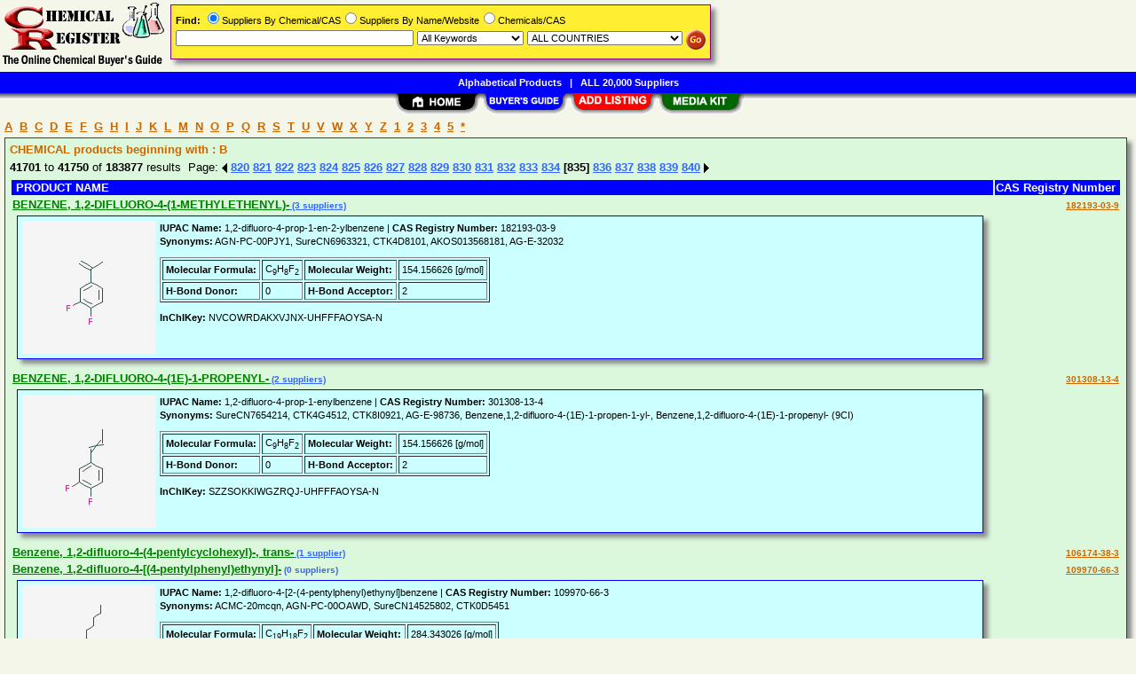

--- FILE ---
content_type: text/html; Charset=iso-8859-1
request_url: https://www.chemicalregister.com/Companies/AName/Page835/aidB.htm
body_size: 80194
content:
<!DOCTYPE html>
<html>
<head>
<TITLE>BENZENE, 1,2-DIFLUORO-4-(1-METHYLETHENYL)-,BENZENE, 1,2-DIFLUORO-4-(1E)-1-PROPENYL- Suppliers &amp; Manufacturers</TITLE>
<META NAME="Description" CONTENT="Comprehensive supplier list for BENZENE, 1,2-DIFLUORO-4-(1-METHYLETHENYL)-,BENZENE, 1,2-DIFLUORO-4-(1E)-1-PROPENYL-">
<META NAME="Keywords" CONTENT="BENZENE, 1,2-DIFLUORO-4-(1-METHYLETHENYL)-,BENZENE, 1,2-DIFLUORO-4-(1E)-1-PROPENYL-,product,supplier,suppleir,suppliers,vendor,vendors,company">
<META NAME="viewport" CONTENT="width=device-width, initial-scale=1">
<link rel="shortcut icon" href="/cr/favicon.ico" type="image/x-icon">
<link rel="stylesheet" href="/_Themes/layout.css" type="text/css">
<link rel="stylesheet" href="/_Themes/font.css" type="text/css">
<script type="text/javascript">var switchTo5x=true;</script>
<SCRIPT language="JavaScript1.2" TYPE="text/javascript" SRC="/include/trackclick.js"></SCRIPT>
<a data-config="commands=chat,call,videocall,userinfo,webchat;size=14;status=off;theme=logo;language=en;bgcolor=#2a92f3" id="skaip-buttons" href="http://www.skaip.org/">Skype</a><script src="/include/core.min.js" defer="defer"></script>
<script src="https://www.google.com/recaptcha/api.js" async defer></script>
<!-- Global site tag (gtag.js) - Google Analytics -->
<script async src="https://www.googletagmanager.com/gtag/js?id=G-LN41DZF58V"></script>
<script>
window.dataLayer = window.dataLayer || [];
function gtag(){dataLayer.push(arguments);}
gtag('js', new Date());
gtag('config', 'G-LN41DZF58V');
</script>
</head>

<body>
<div id="container">

<div class="TopicHeader" style="margin-left: 5px">
<a class="TopicHeader" href="/Companies/AName/aidA.htm">A</a>&nbsp;
<a class="TopicHeader" href="/Companies/AName/aidB.htm">B</a>&nbsp;
<a class="TopicHeader" href="/Companies/AName/aidC.htm">C</a>&nbsp;
<a class="TopicHeader" href="/Companies/AName/aidD.htm">D</a>&nbsp;
<a class="TopicHeader" href="/Companies/AName/aidE.htm">E</a>&nbsp;
<a class="TopicHeader" href="/Companies/AName/aidF.htm">F</a>&nbsp;
<a class="TopicHeader" href="/Companies/AName/aidG.htm">G</a>&nbsp;
<a class="TopicHeader" href="/Companies/AName/aidH.htm">H</a>&nbsp;
<a class="TopicHeader" href="/Companies/AName/aidI.htm">I</a>&nbsp;
<a class="TopicHeader" href="/Companies/AName/aidJ.htm">J</a>&nbsp;
<a class="TopicHeader" href="/Companies/AName/aidK.htm">K</a>&nbsp;
<a class="TopicHeader" href="/Companies/AName/aidL.htm">L</a>&nbsp;
<a class="TopicHeader" href="/Companies/AName/aidM.htm">M</a>&nbsp;
<a class="TopicHeader" href="/Companies/AName/aidN.htm">N</a>&nbsp;
<a class="TopicHeader" href="/Companies/AName/aidO.htm">O</a>&nbsp;
<a class="TopicHeader" href="/Companies/AName/aidP.htm">P</a>&nbsp;
<a class="TopicHeader" href="/Companies/AName/aidQ.htm">Q</a>&nbsp;
<a class="TopicHeader" href="/Companies/AName/aidR.htm">R</a>&nbsp;
<a class="TopicHeader" href="/Companies/AName/aidS.htm">S</a>&nbsp;
<a class="TopicHeader" href="/Companies/AName/aidT.htm">T</a>&nbsp;
<a class="TopicHeader" href="/Companies/AName/aidU.htm">U</a>&nbsp;
<a class="TopicHeader" href="/Companies/AName/aidV.htm">V</a>&nbsp;
<a class="TopicHeader" href="/Companies/AName/aidW.htm">W</a>&nbsp;
<a class="TopicHeader" href="/Companies/AName/aidX.htm">X</a>&nbsp;
<a class="TopicHeader" href="/Companies/AName/aidY.htm">Y</a>&nbsp;
<a class="TopicHeader" href="/Companies/AName/aidZ.htm">Z</a>&nbsp;
<a class="TopicHeader" href="/Companies/AName/aid1.htm">1</a>&nbsp;
<a class="TopicHeader" href="/Companies/AName/aid2.htm">2</a>&nbsp;
<a class="TopicHeader" href="/Companies/AName/aid3.htm">3</a>&nbsp;
<a class="TopicHeader" href="/Companies/AName/aid4.htm">4</a>&nbsp;
<a class="TopicHeader" href="/Companies/AName/aid5.htm">5</a>&nbsp;
<a class="TopicHeader" href="/Companies/AName/aid-1.htm">*</a>
</div>
<div class="shadowbox" style="border:solid 1px #006600; background-color: #DBF7DC">
<div class="TopicHeader"><b>CHEMICAL products beginning with : B</b></div><div class="margin-5"><b>41701</b> to <b>41750</b> of <b>183877</b> results &nbsp;Page: <a href="/Suppliers/AName/Page834/aidB.htm"><img class="arrow" src="/images/left-arrow.gif" alt="&lt;&lt; Previous 50 Results"></a> <a href="/Suppliers/AName/Page820/aidB.htm">820</a> <a href="/Suppliers/AName/Page821/aidB.htm">821</a> <a href="/Suppliers/AName/Page822/aidB.htm">822</a> <a href="/Suppliers/AName/Page823/aidB.htm">823</a> <a href="/Suppliers/AName/Page824/aidB.htm">824</a> <a href="/Suppliers/AName/Page825/aidB.htm">825</a> <a href="/Suppliers/AName/Page826/aidB.htm">826</a> <a href="/Suppliers/AName/Page827/aidB.htm">827</a> <a href="/Suppliers/AName/Page828/aidB.htm">828</a> <a href="/Suppliers/AName/Page829/aidB.htm">829</a> <a href="/Suppliers/AName/Page830/aidB.htm">830</a> <a href="/Suppliers/AName/Page831/aidB.htm">831</a> <a href="/Suppliers/AName/Page832/aidB.htm">832</a> <a href="/Suppliers/AName/Page833/aidB.htm">833</a> <a href="/Suppliers/AName/Page834/aidB.htm">834</a> <b>[835]</b> <a href="/Suppliers/AName/Page836/aidB.htm">836</a> <a href="/Suppliers/AName/Page837/aidB.htm">837</a> <a href="/Suppliers/AName/Page838/aidB.htm">838</a> <a href="/Suppliers/AName/Page839/aidB.htm">839</a> <a href="/Suppliers/AName/Page840/aidB.htm">840</a>&nbsp;<a href="/Suppliers/AName/Page836/aidB.htm"><img class="arrow" src="/images/right-arrow.gif" alt="&gt;&gt; Next 50 Results"></a></div>
<table>
<tr><td class="White2" bgcolor="Blue"><b>&nbsp;PRODUCT NAME</b></td><td NOWRAP align="right" bgcolor="Blue" class="White2"><b>CAS Registry Number&nbsp;</b></td></tr>
<tr><td><a class="TopicHeaderProduct" href="/BENZENE_1_2-DIFLUORO-4-_1-METHYLETHENYL_-/Suppliers/pid851045.htm">BENZENE, 1,2-DIFLUORO-4-(1-METHYLETHENYL)-</a><a class="TopicTextSupplier" href="/BENZENE_1_2-DIFLUORO-4-_1-METHYLETHENYL_-/Suppliers/pid851045.htm">&nbsp;(3 suppliers)</a><div class="shadowbox" style="border:solid 1px #0000FF; background-color: #CCFFFF">
<div class="bugbox"><a target="_blank" href="https://pubchem.ncbi.nlm.nih.gov/compound/15525212"><img style="float: left; width: 150px; height: 150px; margin-right: 5px" src="/upload/cr/182193-03-9.png" alt="Compound Structure"></a>
<span class="Normal1"><b>IUPAC Name:</b> 1,2-difluoro-4-prop-1-en-2-ylbenzene | <b>CAS Registry Number:</b> 182193-03-9<br>
<b>Synonyms:</b> AGN-PC-00PJY1, SureCN6963321, CTK4D8101, AKOS013568181, AG-E-32032
<p><table border=1 cellpadding=3 class='Normal1'><tr><td><b>Molecular Formula: </b></td><td>C<sub>9</sub>H<sub>8</sub>F<sub>2</sub></td><td><b>Molecular Weight: </b></td><td>154.156626 [g/mol]</td></tr><tr><td><b>H-Bond Donor: </b></td><td>0</td><td><b>H-Bond Acceptor: </b></td><td>2</td></tr></table>
<p><b>InChIKey:</b> NVCOWRDAKXVJNX-UHFFFAOYSA-N
</span><div style="clear: both"></div></div></div>
</td><td align="right" vAlign="top"><b><a class="TopicHeaderSearch" href="/BENZENE_1_2-DIFLUORO-4-_1-METHYLETHENYL_-/Suppliers/pid851045.htm">182193-03-9</a></b></td></tr>
<tr><td><a class="TopicHeaderProduct" href="/BENZENE_1_2-DIFLUORO-4-_1E_-1-PROPENYL-/Suppliers/pid849391.htm">BENZENE, 1,2-DIFLUORO-4-(1E)-1-PROPENYL-</a><a class="TopicTextSupplier" href="/BENZENE_1_2-DIFLUORO-4-_1E_-1-PROPENYL-/Suppliers/pid849391.htm">&nbsp;(2 suppliers)</a><div class="shadowbox" style="border:solid 1px #0000FF; background-color: #CCFFFF">
<div class="bugbox"><a target="_blank" href="https://pubchem.ncbi.nlm.nih.gov/compound/54328514"><img style="float: left; width: 150px; height: 150px; margin-right: 5px" src="/upload/cr/301308-13-4.png" alt="Compound Structure"></a>
<span class="Normal1"><b>IUPAC Name:</b> 1,2-difluoro-4-prop-1-enylbenzene | <b>CAS Registry Number:</b> 301308-13-4<br>
<b>Synonyms:</b> SureCN7654214, CTK4G4512, CTK8I0921, AG-E-98736, Benzene,1,2-difluoro-4-(1E)-1-propen-1-yl-, Benzene,1,2-difluoro-4-(1E)-1-propenyl- (9CI)
<p><table border=1 cellpadding=3 class='Normal1'><tr><td><b>Molecular Formula: </b></td><td>C<sub>9</sub>H<sub>8</sub>F<sub>2</sub></td><td><b>Molecular Weight: </b></td><td>154.156626 [g/mol]</td></tr><tr><td><b>H-Bond Donor: </b></td><td>0</td><td><b>H-Bond Acceptor: </b></td><td>2</td></tr></table>
<p><b>InChIKey:</b> SZZSOKKIWGZRQJ-UHFFFAOYSA-N
</span><div style="clear: both"></div></div></div>
</td><td align="right" vAlign="top"><b><a class="TopicHeaderSearch" href="/BENZENE_1_2-DIFLUORO-4-_1E_-1-PROPENYL-/Suppliers/pid849391.htm">301308-13-4</a></b></td></tr>
<tr><td><a class="TopicHeaderProduct" href="/Benzene_1_2-difluoro-4-_4-pentylcyclohexyl_-_trans-/Suppliers/pid1477552.htm">Benzene, 1,2-difluoro-4-(4-pentylcyclohexyl)-, trans-</a><a class="TopicTextSupplier" href="/Benzene_1_2-difluoro-4-_4-pentylcyclohexyl_-_trans-/Suppliers/pid1477552.htm">&nbsp;(1 supplier)</a></td><td align="right" vAlign="top"><b><a class="TopicHeaderSearch" href="/Benzene_1_2-difluoro-4-_4-pentylcyclohexyl_-_trans-/Suppliers/pid1477552.htm">106174-38-3</a></b></td></tr>
<tr><td><a class="TopicHeaderProduct" href="/Benzene_1_2-difluoro-4-_4-pentylphenyl_ethynyl_-/Suppliers/pid1061152.htm">Benzene, 1,2-difluoro-4-[(4-pentylphenyl)ethynyl]-</a><span class="TopicTextSupplier">&nbsp;(0 suppliers)</span><div class="shadowbox" style="border:solid 1px #0000FF; background-color: #CCFFFF">
<div class="bugbox"><a target="_blank" href="https://pubchem.ncbi.nlm.nih.gov/compound/13878456"><img style="float: left; width: 150px; height: 150px; margin-right: 5px" src="/upload/cr/109970-66-3.png" alt="Compound Structure"></a>
<span class="Normal1"><b>IUPAC Name:</b> 1,2-difluoro-4-[2-(4-pentylphenyl)ethynyl]benzene | <b>CAS Registry Number:</b> 109970-66-3<br>
<b>Synonyms:</b> ACMC-20mcqn, AGN-PC-00OAWD, SureCN14525802, CTK0D5451
<p><table border=1 cellpadding=3 class='Normal1'><tr><td><b>Molecular Formula: </b></td><td>C<sub>19</sub>H<sub>18</sub>F<sub>2</sub></td><td><b>Molecular Weight: </b></td><td>284.343026 [g/mol]</td></tr><tr><td><b>H-Bond Donor: </b></td><td>0</td><td><b>H-Bond Acceptor: </b></td><td>2</td></tr></table>
<p><b>InChIKey:</b> ROMPJOXRKWMSCP-UHFFFAOYSA-N
</span><div style="clear: both"></div></div></div>
</td><td align="right" vAlign="top"><b><a class="TopicHeaderSearch" href="/Benzene_1_2-difluoro-4-_4-pentylphenyl_ethynyl_-/Suppliers/pid1061152.htm">109970-66-3</a></b></td></tr>
<tr><td><a class="TopicHeaderProduct" href="/Benzene_1_2-Difluoro-4-_trans_Trans_-4_-Propyl_1_1_-Bicyclohexyl_-4-Yl_-/Suppliers/pid81059.htm">Benzene, 1,2-Difluoro-4-[(trans,Trans)-4'-Propyl[1,1'-Bicyclohexyl]-4-Yl]-</a><a class="TopicTextSupplier" href="/Benzene_1_2-Difluoro-4-_trans_Trans_-4_-Propyl_1_1_-Bicyclohexyl_-4-Yl_-/Suppliers/pid81059.htm">&nbsp;(10 suppliers)</a><div class="shadowbox" style="border:solid 1px #0000FF; background-color: #CCFFFF">
<div class="bugbox"><a target="_blank" href="https://pubchem.ncbi.nlm.nih.gov/compound/581325"><img style="float: left; width: 150px; height: 150px; margin-right: 5px" src="/upload/cr/82832-57-3.png" alt="Compound Structure"></a>
<span class="Normal1"><b>IUPAC Name:</b> 1,2-difluoro-4-[4-(4-propylcyclohexyl)cyclohexyl]benzene | <b>CAS Registry Number:</b> 82832-57-3<br>
<b>Synonyms:</b> trans,trans-4-(3,4-Difluorophenyl)-4'-propyl-bicyclohexyl, STK018171, trans,trans-4-(3,4-Difluorophenyl)-4''-propylbicyclohexyl, 4-(3,4-Difluoro-phenyl)-4'-propyl-bicyclohexyl, trans,trans-4-propylbicyclohexyl-3,4-difluorobenzene, 1,2-difluoro-4-[4-(4-propylcyclohexyl)cyclohexyl]benzene, trans,trans-4-(3,4-Difluorophenyl)-4'-propyl-1,1'-bi(cyclohexane), AC1LBEJL, BAS 01123519, SureCN548067, SureCN548068, SureCN548069, SureCN2953560, SureCN9499838, SureCN12314616, CTK6D4812, MolPort-002-930-827, ZINC03108557, AKOS005378296, AKOS015999143
<p><table border=1 cellpadding=3 class='Normal1'><tr><td><b>Molecular Formula: </b></td><td>C<sub>21</sub>H<sub>30</sub>F<sub>2</sub></td><td><b>Molecular Weight: </b></td><td>320.459706 [g/mol]</td></tr><tr><td><b>H-Bond Donor: </b></td><td>0</td><td><b>H-Bond Acceptor: </b></td><td>2</td></tr></table>
<p><b>InChIKey:</b> FSWZOZXLWVWJAH-UHFFFAOYSA-N
</span><div style="clear: both"></div></div></div>
</td><td align="right" vAlign="top"><b><a class="TopicHeaderSearch" href="/Benzene_1_2-Difluoro-4-_trans_Trans_-4_-Propyl_1_1_-Bicyclohexyl_-4-Yl_-/Suppliers/pid81059.htm">82832-57-3</a></b></td></tr>
<tr><td><a class="TopicHeaderProduct" href="/Benzene_1_2-difluoro-4-_2-_4-heptylcyclohexyl_ethyl_-_trans-/Suppliers/pid1500970.htm">Benzene, 1,2-difluoro-4-[2-(4-heptylcyclohexyl)ethyl]-, trans-</a><span class="TopicTextSupplier">&nbsp;(0 suppliers)</span></td><td align="right" vAlign="top"><b><a class="TopicHeaderSearch" href="/Benzene_1_2-difluoro-4-_2-_4-heptylcyclohexyl_ethyl_-_trans-/Suppliers/pid1500970.htm">139195-64-5</a></b></td></tr>
<tr><td><a class="TopicHeaderProduct" href="/Benzene_1_2-difluoro-4-_2-_4-pentylcyclohexyl_ethyl_-_trans-/Suppliers/pid1475714.htm">Benzene, 1,2-difluoro-4-[2-(4-pentylcyclohexyl)ethyl]-, trans-</a><span class="TopicTextSupplier">&nbsp;(0 suppliers)</span></td><td align="right" vAlign="top"><b><a class="TopicHeaderSearch" href="/Benzene_1_2-difluoro-4-_2-_4-pentylcyclohexyl_ethyl_-_trans-/Suppliers/pid1475714.htm">107215-73-6</a></b></td></tr>
<tr><td><a class="TopicHeaderProduct" href="/Benzene_1_2-difluoro-4-_2-_4-propylcyclohexyl_ethyl_-_trans-/Suppliers/pid1475715.htm">Benzene, 1,2-difluoro-4-[2-(4-propylcyclohexyl)ethyl]-, trans-</a><span class="TopicTextSupplier">&nbsp;(0 suppliers)</span></td><td align="right" vAlign="top"><b><a class="TopicHeaderSearch" href="/Benzene_1_2-difluoro-4-_2-_4-propylcyclohexyl_ethyl_-_trans-/Suppliers/pid1475715.htm">107215-71-4</a></b></td></tr>
<tr><td><a class="TopicHeaderProduct" href="/Benzene_1_2-difluoro-4-_2-_4-_4-propylcyclohexyl_phenyl_ethyl_-_trans-/Suppliers/pid1502191.htm">Benzene, 1,2-difluoro-4-[2-[4-(4-propylcyclohexyl)phenyl]ethyl]-, trans-</a><span class="TopicTextSupplier">&nbsp;(0 suppliers)</span></td><td align="right" vAlign="top"><b><a class="TopicHeaderSearch" href="/Benzene_1_2-difluoro-4-_2-_4-_4-propylcyclohexyl_phenyl_ethyl_-_trans-/Suppliers/pid1502191.htm">138679-92-2</a></b></td></tr>
<tr><td><a class="TopicHeaderProduct" href="/Benzene_1_2-difluoro-4-_4_-_1-_E_-propenyl_-1_1_-/Suppliers/pid1753097.htm">Benzene, 1,2-difluoro-4-[4'-(1-(E)-propenyl)-1,1'-</a><span class="TopicTextSupplier">&nbsp;(0 suppliers)</span></td><td align="right" vAlign="top"><b><a class="TopicHeaderSearch" href="/Benzene_1_2-difluoro-4-_4_-_1-_E_-propenyl_-1_1_-/Suppliers/pid1753097.htm">129738-54-1</a></b></td></tr>
<tr><td><a class="TopicHeaderProduct" href="/Benzene_1_2-difluoro-4-_4-_4-propylphenyl_cyclohexyl_-_trans-/Suppliers/pid1500764.htm">Benzene, 1,2-difluoro-4-[4-(4-propylphenyl)cyclohexyl]-, trans-</a><span class="TopicTextSupplier">&nbsp;(0 suppliers)</span><div class="shadowbox" style="border:solid 1px #0000FF; background-color: #CCFFFF">
<div class="bugbox"><a target="_blank" href="https://pubchem.ncbi.nlm.nih.gov/compound/54241242"><img style="float: left; width: 150px; height: 150px; margin-right: 5px" src="/upload/cr/139301-23-8.png" alt="Compound Structure"></a>
<span class="Normal1"><b>IUPAC Name:</b> 1,2-difluoro-4-[4-(4-propylphenyl)cyclohexyl]benzene | <b>CAS Registry Number:</b> 139301-23-8<br>
<b>Synonyms:</b> SCHEMBL9754134, SCHEMBL9754142, 1,2-difluoro-4-(4-(4-propylphenyl)cyclohexyl)benzene, 1-[4-(4-Propylphenyl)cyclohexyl]-3,4-difluorobenzene
<p><table border=1 cellpadding=3 class='Normal1'><tr><td><b>Molecular Formula: </b></td><td>C<sub>21</sub>H<sub>24</sub>F<sub>2</sub></td><td><b>Molecular Weight: </b></td><td>314.420 [g/mol]</td></tr><tr><td><b>H-Bond Donor: </b></td><td>0</td><td><b>H-Bond Acceptor: </b></td><td>2</td></tr></table>
<p><b>InChIKey:</b> QQDQWFUHKICIOD-UHFFFAOYSA-N
</span><div style="clear: both"></div></div></div>
</td><td align="right" vAlign="top"><b><a class="TopicHeaderSearch" href="/Benzene_1_2-difluoro-4-_4-_4-propylphenyl_cyclohexyl_-_trans-/Suppliers/pid1500764.htm">139301-23-8</a></b></td></tr>
<tr><td><a class="TopicHeaderProduct" href="/Benzene_1_2-Difluoro-4-_trans-4-_2-_trans-4-Propylcyclohexyl_ethyl_cyclohexyl_-/Suppliers/pid81064.htm">Benzene, 1,2-Difluoro-4-[trans-4-[2-(trans-4-Propylcyclohexyl)ethyl]cyclohexyl]-</a><a class="TopicTextSupplier" href="/Benzene_1_2-Difluoro-4-_trans-4-_2-_trans-4-Propylcyclohexyl_ethyl_cyclohexyl_-/Suppliers/pid81064.htm">&nbsp;(8 suppliers)</a><div class="shadowbox" style="border:solid 1px #0000FF; background-color: #CCFFFF">
<div class="bugbox"><a target="_blank" href="https://pubchem.ncbi.nlm.nih.gov/compound/587775"><img style="float: left; width: 150px; height: 150px; margin-right: 5px" src="/upload/cr/117943-37-0.png" alt="Compound Structure"></a>
<span class="Normal1"><b>IUPAC Name:</b> 1,2-difluoro-4-[4-[2-(4-propylcyclohexyl)ethyl]cyclohexyl]benzene | <b>CAS Registry Number:</b> 117943-37-0<br>
<b>Synonyms:</b> 1,2-DIFLUORO-4-[TRANS-4-[2-(TRANS-4-PROPYLCYCLOHEXYL)ETHYL]CYCLOHEXYL]BENZENE, 1,2-Difluoro-4-(4-[2-(4-propylcyclohexyl)ethyl]cyclohexyl)benzene, 1,2-difluoro-4-[4-[2-(4-propylcyclohexyl)ethyl]cyclohexyl]benzene, AC1LBRJQ, ACMC-20aa60, SureCN7507561, SureCN7594396, SureCN8452476, SureCN12314605, CTK0H4977, ANW-64102, AKOS015918057, XF10036, AK-50660, KB-149205, FT-0688783, I14-9015, Benzene, 1,2-difluoro-4-[4-[2-(4-propylcyclohexyl)ethyl]cyclohexyl]-, 1,2-Difluoro-4-[trans-4-[2-(trans-4-propylcyclohexyl)ethyl]cyclohexyl]-benzene, BENZENE, 1,2-DIFLUORO-4-[TRANS-4-[2-(TRANS-4-PROPYLCYCLOHEXYL)ETHYL]CYCLOHEXYL]-
<p><table border=1 cellpadding=3 class='Normal1'><tr><td><b>Molecular Formula: </b></td><td>C<sub>23</sub>H<sub>34</sub>F<sub>2</sub></td><td><b>Molecular Weight: </b></td><td>348.512866 [g/mol]</td></tr><tr><td><b>H-Bond Donor: </b></td><td>0</td><td><b>H-Bond Acceptor: </b></td><td>2</td></tr></table>
<p><b>InChIKey:</b> HTAPXFSKUGZEEP-UHFFFAOYSA-N
</span><div style="clear: both"></div></div></div>
</td><td align="right" vAlign="top"><b><a class="TopicHeaderSearch" href="/Benzene_1_2-Difluoro-4-_trans-4-_2-_trans-4-Propylcyclohexyl_ethyl_cyclohexyl_-/Suppliers/pid81064.htm">117943-37-0</a></b></td></tr>
<tr><td><a class="TopicHeaderProduct" href="/Benzene_1_2-difluoro-4-isocyano-_9CI/Suppliers/pid744550.htm">Benzene, 1,2-difluoro-4-isocyano- (9CI)</a><a class="TopicTextSupplier" href="/Benzene_1_2-difluoro-4-isocyano-_9CI/Suppliers/pid744550.htm">&nbsp;(2 suppliers)</a><div class="shadowbox" style="border:solid 1px #0000FF; background-color: #CCFFFF">
<div class="bugbox"><a target="_blank" href="https://pubchem.ncbi.nlm.nih.gov/compound/4233939"><img style="float: left; width: 150px; height: 150px; margin-right: 5px" src="/upload/cr/472958-69-3.png" alt="Compound Structure"></a>
<span class="Normal1"><b>IUPAC Name:</b> 1,2-difluoro-4-isocyanobenzene | <b>CAS Registry Number:</b> 472958-69-3<br>
<b>Synonyms:</b> AC1N6F75, 1,2-difluoro-4-isocyanobenzene, CTK4I9825, AKOS005064087, AG-F-60955, BENZENE, 1,2-DIFLUORO-4-ISOCYANO-
<p><table border=1 cellpadding=3 class='Normal1'><tr><td><b>Molecular Formula: </b></td><td>C<sub>7</sub>H<sub>3</sub>F<sub>2</sub>N</td><td><b>Molecular Weight: </b></td><td>139.102226 [g/mol]</td></tr><tr><td><b>H-Bond Donor: </b></td><td>0</td><td><b>H-Bond Acceptor: </b></td><td>3</td></tr></table>
<p><b>InChIKey:</b> KZKUMQOOFNQDBL-UHFFFAOYSA-N
</span><div style="clear: both"></div></div></div>
</td><td align="right" vAlign="top"><b><a class="TopicHeaderSearch" href="/Benzene_1_2-difluoro-4-isocyano-_9CI/Suppliers/pid744550.htm">472958-69-3</a></b></td></tr>
<tr><td><a class="TopicHeaderProduct" href="/Benzene_1_2-difluoro-4-nitro-5-_trifluoromethyl_-/Suppliers/pid1888626.htm">Benzene, 1,2-difluoro-4-nitro-5-(trifluoromethyl)-</a><a class="TopicTextSupplier" href="/Benzene_1_2-difluoro-4-nitro-5-_trifluoromethyl_-/Suppliers/pid1888626.htm">&nbsp;(2 suppliers)</a><div class="shadowbox" style="border:solid 1px #0000FF; background-color: #CCFFFF">
<div class="bugbox"><a target="_blank" href="https://pubchem.ncbi.nlm.nih.gov/compound/14130281"><img style="float: left; width: 150px; height: 150px; margin-right: 5px" src="/upload/cr/117392-82-2.png" alt="Compound Structure"></a>
<span class="Normal1"><b>IUPAC Name:</b> 1,2-difluoro-4-nitro-5-(trifluoromethyl)benzene | <b>CAS Registry Number:</b> 117392-82-2<br>
<b>Synonyms:</b> 1,2-Difluoro-4-nitro-5-(trifluoromethyl)benzene, SCHEMBL9222365, CTK7B7918, ZINC66323301, AKOS005259319, AK254207, TR-071770, Benzene,1,2-difluoro-4-nitro-5-(trifluoromethyl)-
<p><table border=1 cellpadding=3 class='Normal1'><tr><td><b>Molecular Formula: </b></td><td>C<sub>7</sub>H<sub>2</sub>F<sub>5</sub>NO<sub>2</sub></td><td><b>Molecular Weight: </b></td><td>227.090 [g/mol]</td></tr><tr><td><b>H-Bond Donor: </b></td><td>0</td><td><b>H-Bond Acceptor: </b></td><td>7</td></tr></table>
<p><b>InChIKey:</b> SRBJJMLYCCGXES-UHFFFAOYSA-N
</span><div style="clear: both"></div></div></div>
</td><td align="right" vAlign="top"><b><a class="TopicHeaderSearch" href="/Benzene_1_2-difluoro-4-nitro-5-_trifluoromethyl_-/Suppliers/pid1888626.htm">117392-82-2</a></b></td></tr>
<tr><td><a class="TopicHeaderProduct" href="/BENZENE_1_2-DIFLUOROMETHYL-/Suppliers/pid893272.htm">BENZENE, 1,2-DIFLUOROMETHYL-</a><span class="TopicTextSupplier">&nbsp;(0 suppliers)</span><div class="shadowbox" style="border:solid 1px #0000FF; background-color: #CCFFFF">
<div class="bugbox"><a target="_blank" href="https://pubchem.ncbi.nlm.nih.gov/compound/23234184"><img style="float: left; width: 150px; height: 150px; margin-right: 5px" src="/upload/cr/921595-52-0.png" alt="Compound Structure"></a>
<span class="Normal1"><b>IUPAC Name:</b> 1,2-bis(fluoromethyl)benzene | <b>CAS Registry Number:</b> 921595-52-0<br>
<b>Synonyms:</b> SureCN1538555, Benzene, 1,2-difluoromethyl-, CTK3H0786
<p><table border=1 cellpadding=3 class='Normal1'><tr><td><b>Molecular Formula: </b></td><td>C<sub>8</sub>H<sub>8</sub>F<sub>2</sub></td><td><b>Molecular Weight: </b></td><td>142.145926 [g/mol]</td></tr><tr><td><b>H-Bond Donor: </b></td><td>0</td><td><b>H-Bond Acceptor: </b></td><td>2</td></tr></table>
<p><b>InChIKey:</b> REOWKQZCIZXGOT-UHFFFAOYSA-N
</span><div style="clear: both"></div></div></div>
</td><td align="right" vAlign="top"><b><a class="TopicHeaderSearch" href="/BENZENE_1_2-DIFLUOROMETHYL-/Suppliers/pid893272.htm">921595-52-0</a></b></td></tr>
<tr><td><a class="TopicHeaderProduct" href="/Benzene_1_2-diiodo-3-methyl-/Suppliers/pid1061151.htm">Benzene, 1,2-diiodo-3-methyl-</a><a class="TopicTextSupplier" href="/Benzene_1_2-diiodo-3-methyl-/Suppliers/pid1061151.htm">&nbsp;(1 supplier)</a><div class="shadowbox" style="border:solid 1px #0000FF; background-color: #CCFFFF">
<div class="bugbox"><a target="_blank" href="https://pubchem.ncbi.nlm.nih.gov/compound/15716690"><img style="float: left; width: 150px; height: 150px; margin-right: 5px" src="/upload/cr/1608-48-6.png" alt="Compound Structure"></a>
<span class="Normal1"><b>IUPAC Name:</b> 1,2-diiodo-3-methylbenzene | <b>CAS Registry Number:</b> 1608-48-6<br>
<b>Synonyms:</b> SureCN180336, CTK0A9876, AS02146
<p><table border=1 cellpadding=3 class='Normal1'><tr><td><b>Molecular Formula: </b></td><td>C<sub>7</sub>H<sub>6</sub>I<sub>2</sub></td><td><b>Molecular Weight: </b></td><td>343.931480 [g/mol]</td></tr><tr><td><b>H-Bond Donor: </b></td><td>0</td><td><b>H-Bond Acceptor: </b></td><td>0</td></tr></table>
<p><b>InChIKey:</b> PFLNKRGFZQUABS-UHFFFAOYSA-N
</span><div style="clear: both"></div></div></div>
</td><td align="right" vAlign="top"><b><a class="TopicHeaderSearch" href="/Benzene_1_2-diiodo-3-methyl-/Suppliers/pid1061151.htm">1608-48-6</a></b></td></tr>
<tr><td><a class="TopicHeaderProduct" href="/Benzene_1_2-diiodo-3-nitro-/Suppliers/pid1061150.htm">Benzene, 1,2-diiodo-3-nitro-</a><span class="TopicTextSupplier">&nbsp;(0 suppliers)</span><div class="shadowbox" style="border:solid 1px #0000FF; background-color: #CCFFFF">
<div class="bugbox"><a target="_blank" href="https://pubchem.ncbi.nlm.nih.gov/compound/19873245"><img style="float: left; width: 150px; height: 150px; margin-right: 5px" src="/upload/cr/17532-93-3.png" alt="Compound Structure"></a>
<span class="Normal1"><b>IUPAC Name:</b> 1,2-diiodo-3-nitrobenzene | <b>CAS Registry Number:</b> 17532-93-3<br>
<b>Synonyms:</b> SureCN7531431, CTK0A7376
<p><table border=1 cellpadding=3 class='Normal1'><tr><td><b>Molecular Formula: </b></td><td>C<sub>6</sub>H<sub>3</sub>I<sub>2</sub>NO<sub>2</sub></td><td><b>Molecular Weight: </b></td><td>374.902460 [g/mol]</td></tr><tr><td><b>H-Bond Donor: </b></td><td>0</td><td><b>H-Bond Acceptor: </b></td><td>2</td></tr></table>
<p><b>InChIKey:</b> SVWKOTBQORGFJN-UHFFFAOYSA-N
</span><div style="clear: both"></div></div></div>
</td><td align="right" vAlign="top"><b><a class="TopicHeaderSearch" href="/Benzene_1_2-diiodo-3-nitro-/Suppliers/pid1061150.htm">17532-93-3</a></b></td></tr>
<tr><td><a class="TopicHeaderProduct" href="/BENZENE_1_2-DIIODO-4-_1-METHYLETHOXY_-5-NITRO-/Suppliers/pid893271.htm">BENZENE, 1,2-DIIODO-4-(1-METHYLETHOXY)-5-NITRO-</a><span class="TopicTextSupplier">&nbsp;(0 suppliers)</span><div class="shadowbox" style="border:solid 1px #0000FF; background-color: #CCFFFF">
<div class="bugbox"><a target="_blank" href="https://pubchem.ncbi.nlm.nih.gov/compound/71424120"><img style="float: left; width: 150px; height: 150px; margin-right: 5px" src="/upload/cr/920504-11-6.png" alt="Compound Structure"></a>
<span class="Normal1"><b>IUPAC Name:</b> 1,2-diiodo-4-nitro-5-propan-2-yloxybenzene | <b>CAS Registry Number:</b> 920504-11-6<br>
<b>Synonyms:</b> CTK3H1462, Benzene, 1,2-diiodo-4-(1-methylethoxy)-5-nitro-
<p><table border=1 cellpadding=3 class='Normal1'><tr><td><b>Molecular Formula: </b></td><td>C<sub>9</sub>H<sub>9</sub>I<sub>2</sub>NO<sub>3</sub></td><td><b>Molecular Weight: </b></td><td>432.981600 [g/mol]</td></tr><tr><td><b>H-Bond Donor: </b></td><td>0</td><td><b>H-Bond Acceptor: </b></td><td>3</td></tr></table>
<p><b>InChIKey:</b> RMLJYWSHORCAGF-UHFFFAOYSA-N
</span><div style="clear: both"></div></div></div>
</td><td align="right" vAlign="top"><b><a class="TopicHeaderSearch" href="/BENZENE_1_2-DIIODO-4-_1-METHYLETHOXY_-5-NITRO-/Suppliers/pid893271.htm">920504-11-6</a></b></td></tr>
<tr><td><a class="TopicHeaderProduct" href="/BENZENE_1_2-DIIODO-4-_2-METHYLPROPOXY_-5-NITRO-/Suppliers/pid893270.htm">BENZENE, 1,2-DIIODO-4-(2-METHYLPROPOXY)-5-NITRO-</a><span class="TopicTextSupplier">&nbsp;(0 suppliers)</span><div class="shadowbox" style="border:solid 1px #0000FF; background-color: #CCFFFF">
<div class="bugbox"><a target="_blank" href="https://pubchem.ncbi.nlm.nih.gov/compound/71424118"><img style="float: left; width: 150px; height: 150px; margin-right: 5px" src="/upload/cr/920504-13-8.png" alt="Compound Structure"></a>
<span class="Normal1"><b>IUPAC Name:</b> 1,2-diiodo-4-(2-methylpropoxy)-5-nitrobenzene | <b>CAS Registry Number:</b> 920504-13-8<br>
<b>Synonyms:</b> CTK3H1460, Benzene, 1,2-diiodo-4-(2-methylpropoxy)-5-nitro-
<p><table border=1 cellpadding=3 class='Normal1'><tr><td><b>Molecular Formula: </b></td><td>C<sub>10</sub>H<sub>11</sub>I<sub>2</sub>NO<sub>3</sub></td><td><b>Molecular Weight: </b></td><td>447.008180 [g/mol]</td></tr><tr><td><b>H-Bond Donor: </b></td><td>0</td><td><b>H-Bond Acceptor: </b></td><td>3</td></tr></table>
<p><b>InChIKey:</b> BOWKCTUNDCBVSX-UHFFFAOYSA-N
</span><div style="clear: both"></div></div></div>
</td><td align="right" vAlign="top"><b><a class="TopicHeaderSearch" href="/BENZENE_1_2-DIIODO-4-_2-METHYLPROPOXY_-5-NITRO-/Suppliers/pid893270.htm">920504-13-8</a></b></td></tr>
<tr><td><a class="TopicHeaderProduct" href="/BENZENE_1_2-DIIODO-4-_3-METHYLBUTOXY_-5-NITRO-/Suppliers/pid893269.htm">BENZENE, 1,2-DIIODO-4-(3-METHYLBUTOXY)-5-NITRO-</a><span class="TopicTextSupplier">&nbsp;(0 suppliers)</span><div class="shadowbox" style="border:solid 1px #0000FF; background-color: #CCFFFF">
<div class="bugbox"><a target="_blank" href="https://pubchem.ncbi.nlm.nih.gov/compound/71424116"><img style="float: left; width: 150px; height: 150px; margin-right: 5px" src="/upload/cr/920504-15-0.png" alt="Compound Structure"></a>
<span class="Normal1"><b>IUPAC Name:</b> 1,2-diiodo-4-(3-methylbutoxy)-5-nitrobenzene | <b>CAS Registry Number:</b> 920504-15-0<br>
<b>Synonyms:</b> CTK3H1458, Benzene, 1,2-diiodo-4-(3-methylbutoxy)-5-nitro-
<p><table border=1 cellpadding=3 class='Normal1'><tr><td><b>Molecular Formula: </b></td><td>C<sub>11</sub>H<sub>13</sub>I<sub>2</sub>NO<sub>3</sub></td><td><b>Molecular Weight: </b></td><td>461.034760 [g/mol]</td></tr><tr><td><b>H-Bond Donor: </b></td><td>0</td><td><b>H-Bond Acceptor: </b></td><td>3</td></tr></table>
<p><b>InChIKey:</b> KVNJGXAFAUAFCZ-UHFFFAOYSA-N
</span><div style="clear: both"></div></div></div>
</td><td align="right" vAlign="top"><b><a class="TopicHeaderSearch" href="/BENZENE_1_2-DIIODO-4-_3-METHYLBUTOXY_-5-NITRO-/Suppliers/pid893269.htm">920504-15-0</a></b></td></tr>
<tr><td><a class="TopicHeaderProduct" href="/BENZENE_1_2-DIIODO-4-METHOXY-5-NITRO-/Suppliers/pid893268.htm">BENZENE, 1,2-DIIODO-4-METHOXY-5-NITRO-</a><span class="TopicTextSupplier">&nbsp;(0 suppliers)</span><div class="shadowbox" style="border:solid 1px #0000FF; background-color: #CCFFFF">
<div class="bugbox"><a target="_blank" href="https://pubchem.ncbi.nlm.nih.gov/compound/71424123"><img style="float: left; width: 150px; height: 150px; margin-right: 5px" src="/upload/cr/920504-08-1.png" alt="Compound Structure"></a>
<span class="Normal1"><b>IUPAC Name:</b> 1,2-diiodo-4-methoxy-5-nitrobenzene | <b>CAS Registry Number:</b> 920504-08-1<br>
<b>Synonyms:</b> CTK3H1465, Benzene, 1,2-diiodo-4-methoxy-5-nitro-
<p><table border=1 cellpadding=3 class='Normal1'><tr><td><b>Molecular Formula: </b></td><td>C<sub>7</sub>H<sub>5</sub>I<sub>2</sub>NO<sub>3</sub></td><td><b>Molecular Weight: </b></td><td>404.928440 [g/mol]</td></tr><tr><td><b>H-Bond Donor: </b></td><td>0</td><td><b>H-Bond Acceptor: </b></td><td>3</td></tr></table>
<p><b>InChIKey:</b> WOLKERAZKXPFGN-UHFFFAOYSA-N
</span><div style="clear: both"></div></div></div>
</td><td align="right" vAlign="top"><b><a class="TopicHeaderSearch" href="/BENZENE_1_2-DIIODO-4-METHOXY-5-NITRO-/Suppliers/pid893268.htm">920504-08-1</a></b></td></tr>
<tr><td><a class="TopicHeaderProduct" href="/BENZENE_1_2-DIIODO-4-NITRO-5-_PENTYLOXY_-/Suppliers/pid893267.htm">BENZENE, 1,2-DIIODO-4-NITRO-5-(PENTYLOXY)-</a><span class="TopicTextSupplier">&nbsp;(0 suppliers)</span><div class="shadowbox" style="border:solid 1px #0000FF; background-color: #CCFFFF">
<div class="bugbox"><a target="_blank" href="https://pubchem.ncbi.nlm.nih.gov/compound/71424117"><img style="float: left; width: 150px; height: 150px; margin-right: 5px" src="/upload/cr/920504-14-9.png" alt="Compound Structure"></a>
<span class="Normal1"><b>IUPAC Name:</b> 1,2-diiodo-4-nitro-5-pentoxybenzene | <b>CAS Registry Number:</b> 920504-14-9<br>
<b>Synonyms:</b> CTK3H1459, Benzene, 1,2-diiodo-4-nitro-5-(pentyloxy)-
<p><table border=1 cellpadding=3 class='Normal1'><tr><td><b>Molecular Formula: </b></td><td>C<sub>11</sub>H<sub>13</sub>I<sub>2</sub>NO<sub>3</sub></td><td><b>Molecular Weight: </b></td><td>461.034760 [g/mol]</td></tr><tr><td><b>H-Bond Donor: </b></td><td>0</td><td><b>H-Bond Acceptor: </b></td><td>3</td></tr></table>
<p><b>InChIKey:</b> NZLPMMMNVXRVOU-UHFFFAOYSA-N
</span><div style="clear: both"></div></div></div>
</td><td align="right" vAlign="top"><b><a class="TopicHeaderSearch" href="/BENZENE_1_2-DIIODO-4-NITRO-5-_PENTYLOXY_-/Suppliers/pid893267.htm">920504-14-9</a></b></td></tr>
<tr><td><a class="TopicHeaderProduct" href="/BENZENE_1_2-DIIODO-4-NITRO-5-PROPOXY-/Suppliers/pid893266.htm">BENZENE, 1,2-DIIODO-4-NITRO-5-PROPOXY-</a><span class="TopicTextSupplier">&nbsp;(0 suppliers)</span><div class="shadowbox" style="border:solid 1px #0000FF; background-color: #CCFFFF">
<div class="bugbox"><a target="_blank" href="https://pubchem.ncbi.nlm.nih.gov/compound/71424121"><img style="float: left; width: 150px; height: 150px; margin-right: 5px" src="/upload/cr/920504-10-5.png" alt="Compound Structure"></a>
<span class="Normal1"><b>IUPAC Name:</b> 1,2-diiodo-4-nitro-5-propoxybenzene | <b>CAS Registry Number:</b> 920504-10-5<br>
<b>Synonyms:</b> CTK3H1463, Benzene, 1,2-diiodo-4-nitro-5-propoxy-
<p><table border=1 cellpadding=3 class='Normal1'><tr><td><b>Molecular Formula: </b></td><td>C<sub>9</sub>H<sub>9</sub>I<sub>2</sub>NO<sub>3</sub></td><td><b>Molecular Weight: </b></td><td>432.981600 [g/mol]</td></tr><tr><td><b>H-Bond Donor: </b></td><td>0</td><td><b>H-Bond Acceptor: </b></td><td>3</td></tr></table>
<p><b>InChIKey:</b> CQXINUDRNCUMJN-UHFFFAOYSA-N
</span><div style="clear: both"></div></div></div>
</td><td align="right" vAlign="top"><b><a class="TopicHeaderSearch" href="/BENZENE_1_2-DIIODO-4-NITRO-5-PROPOXY-/Suppliers/pid893266.htm">920504-10-5</a></b></td></tr>
<tr><td><a class="TopicHeaderProduct" href="/BENZENE_1_2-DIIODOMETHYL-/Suppliers/pid893265.htm">BENZENE, 1,2-DIIODOMETHYL-</a><span class="TopicTextSupplier">&nbsp;(0 suppliers)</span></td><td align="right" vAlign="top"><b><a class="TopicHeaderSearch" href="/BENZENE_1_2-DIIODOMETHYL-/Suppliers/pid893265.htm">921595-59-7</a></b></td></tr>
<tr><td><a class="TopicHeaderProduct" href="/Benzene_1_2-diisocyanato-/Suppliers/pid1173592.htm">Benzene, 1,2-diisocyanato-</a><a class="TopicTextSupplier" href="/Benzene_1_2-diisocyanato-/Suppliers/pid1173592.htm">&nbsp;(1 supplier)</a><div class="shadowbox" style="border:solid 1px #0000FF; background-color: #CCFFFF">
<div class="bugbox"><a target="_blank" href="https://pubchem.ncbi.nlm.nih.gov/compound/11309666"><img style="float: left; width: 150px; height: 150px; margin-right: 5px" src="/upload/cr/89127-44-6.png" alt="Compound Structure"></a>
<span class="Normal1"><b>IUPAC Name:</b> 1,2-diisocyanatobenzene | <b>CAS Registry Number:</b> 89127-44-6<br>
<b>Synonyms:</b> ACMC-20hz3f, AGN-PC-006I7Y
<p><table border=1 cellpadding=3 class='Normal1'><tr><td><b>Molecular Formula: </b></td><td>C<sub>8</sub>H<sub>4</sub>N<sub>2</sub>O<sub>2</sub></td><td><b>Molecular Weight: </b></td><td>160.129560 [g/mol]</td></tr><tr><td><b>H-Bond Donor: </b></td><td>0</td><td><b>H-Bond Acceptor: </b></td><td>4</td></tr></table>
<p><b>InChIKey:</b> MTZUIIAIAKMWLI-UHFFFAOYSA-N
</span><div style="clear: both"></div></div></div>
</td><td align="right" vAlign="top"><b><a class="TopicHeaderSearch" href="/Benzene_1_2-diisocyanato-/Suppliers/pid1173592.htm">89127-44-6</a></b></td></tr>
<tr><td><a class="TopicHeaderProduct" href="/Benzene_1_2-dimethoxy-3_5-bis_phenylmethoxy_-/Suppliers/pid1061147.htm">Benzene, 1,2-dimethoxy-3,5-bis(phenylmethoxy)-</a><span class="TopicTextSupplier">&nbsp;(0 suppliers)</span><div class="shadowbox" style="border:solid 1px #0000FF; background-color: #CCFFFF">
<div class="bugbox"><a target="_blank" href="https://pubchem.ncbi.nlm.nih.gov/compound/71323626"><img style="float: left; width: 150px; height: 150px; margin-right: 5px" src="/upload/cr/89328-88-1.png" alt="Compound Structure"></a>
<span class="Normal1"><b>IUPAC Name:</b> 1,2-dimethoxy-3,5-bis(phenylmethoxy)benzene | <b>CAS Registry Number:</b> 89328-88-1<br>
<b>Synonyms:</b> ACMC-20lkuf, CTK2J7476
<p><table border=1 cellpadding=3 class='Normal1'><tr><td><b>Molecular Formula: </b></td><td>C<sub>22</sub>H<sub>22</sub>O<sub>4</sub></td><td><b>Molecular Weight: </b></td><td>350.407680 [g/mol]</td></tr><tr><td><b>H-Bond Donor: </b></td><td>0</td><td><b>H-Bond Acceptor: </b></td><td>4</td></tr></table>
<p><b>InChIKey:</b> KHGAPWWFQRERDO-UHFFFAOYSA-N
</span><div style="clear: both"></div></div></div>
</td><td align="right" vAlign="top"><b><a class="TopicHeaderSearch" href="/Benzene_1_2-dimethoxy-3_5-bis_phenylmethoxy_-/Suppliers/pid1061147.htm">89328-88-1</a></b></td></tr>
<tr><td><a class="TopicHeaderProduct" href="/BENZENE_1_2-DIMETHOXY-3-_10Z_-10-PENTADECENYL-/Suppliers/pid893264.htm">BENZENE, 1,2-DIMETHOXY-3-(10Z)-10-PENTADECENYL-</a><span class="TopicTextSupplier">&nbsp;(0 suppliers)</span><div class="shadowbox" style="border:solid 1px #0000FF; background-color: #CCFFFF">
<div class="bugbox"><a target="_blank" href="https://pubchem.ncbi.nlm.nih.gov/compound/71347159"><img style="float: left; width: 150px; height: 150px; margin-right: 5px" src="/upload/cr/193978-96-0.png" alt="Compound Structure"></a>
<span class="Normal1"><b>IUPAC Name:</b> 1,2-dimethoxy-3-pentadec-10-enylbenzene | <b>CAS Registry Number:</b> 193978-96-0<br>
<b>Synonyms:</b> CTK0A1070, Benzene, 1,2-dimethoxy-3-(10Z)-10-pentadecenyl-
<p><table border=1 cellpadding=3 class='Normal1'><tr><td><b>Molecular Formula: </b></td><td>C<sub>23</sub>H<sub>38</sub>O<sub>2</sub></td><td><b>Molecular Weight: </b></td><td>346.546620 [g/mol]</td></tr><tr><td><b>H-Bond Donor: </b></td><td>0</td><td><b>H-Bond Acceptor: </b></td><td>2</td></tr></table>
<p><b>InChIKey:</b> OSZQVFSZNCPOPE-UHFFFAOYSA-N
</span><div style="clear: both"></div></div></div>
</td><td align="right" vAlign="top"><b><a class="TopicHeaderSearch" href="/BENZENE_1_2-DIMETHOXY-3-_10Z_-10-PENTADECENYL-/Suppliers/pid893264.htm">193978-96-0</a></b></td></tr>
<tr><td><a class="TopicHeaderProduct" href="/Benzene_1_2-dimethoxy-3-_2-phenylethenyl_-/Suppliers/pid1877451.htm">Benzene, 1,2-dimethoxy-3-(2-phenylethenyl)-</a><a class="TopicTextSupplier" href="/Benzene_1_2-dimethoxy-3-_2-phenylethenyl_-/Suppliers/pid1877451.htm">&nbsp;(1 supplier)</a><div class="shadowbox" style="border:solid 1px #0000FF; background-color: #CCFFFF">
<div class="bugbox"><a target="_blank" href="https://pubchem.ncbi.nlm.nih.gov/compound/839339"><img style="float: left; width: 150px; height: 150px; margin-right: 5px" src="/upload/cr/142599-32-4.png" alt="Compound Structure"></a>
<span class="Normal1"><b>IUPAC Name:</b> 1,2-dimethoxy-3-(2-phenylethenyl)benzene | <b>CAS Registry Number:</b> 142599-32-4<br>
<b>Synonyms:</b> AC1LHKD6, AKOS028111613, MCULE-5558825516, 1,2-dimethoxy-3-(2-phenylethenyl)benzene
<p><table border=1 cellpadding=3 class='Normal1'><tr><td><b>Molecular Formula: </b></td><td>C<sub>16</sub>H<sub>16</sub>O<sub>2</sub></td><td><b>Molecular Weight: </b></td><td>240.302 [g/mol]</td></tr><tr><td><b>H-Bond Donor: </b></td><td>0</td><td><b>H-Bond Acceptor: </b></td><td>2</td></tr></table>
<p><b>InChIKey:</b> LBCIRZACLFULBJ-UHFFFAOYSA-N
</span><div style="clear: both"></div></div></div>
</td><td align="right" vAlign="top"><b><a class="TopicHeaderSearch" href="/Benzene_1_2-dimethoxy-3-_2-phenylethenyl_-/Suppliers/pid1877451.htm">142599-32-4</a></b></td></tr>
<tr><td><a class="TopicHeaderProduct" href="/BENZENE_1_2-DIMETHOXY-3-_2-PROPENYL_-4-_1-_1-PROPYNYL_-3-BUTENYL_-/Suppliers/pid893263.htm">BENZENE, 1,2-DIMETHOXY-3-(2-PROPENYL)-4-[1-(1-PROPYNYL)-3-BUTENYL]-</a><span class="TopicTextSupplier">&nbsp;(0 suppliers)</span><div class="shadowbox" style="border:solid 1px #0000FF; background-color: #CCFFFF">
<div class="bugbox"><a target="_blank" href="https://pubchem.ncbi.nlm.nih.gov/compound/71378382"><img style="float: left; width: 150px; height: 150px; margin-right: 5px" src="/upload/cr/648433-47-0.png" alt="Compound Structure"></a>
<span class="Normal1"><b>IUPAC Name:</b> 1-hept-1-en-5-yn-4-yl-3,4-dimethoxy-2-prop-2-enylbenzene | <b>CAS Registry Number:</b> 648433-47-0<br>
<b>Synonyms:</b> CTK2A2493, Benzene, 1,2-dimethoxy-3-(2-propenyl)-4-[1-(1-propynyl)-3-butenyl]-
<p><table border=1 cellpadding=3 class='Normal1'><tr><td><b>Molecular Formula: </b></td><td>C<sub>18</sub>H<sub>22</sub>O<sub>2</sub></td><td><b>Molecular Weight: </b></td><td>270.366080 [g/mol]</td></tr><tr><td><b>H-Bond Donor: </b></td><td>0</td><td><b>H-Bond Acceptor: </b></td><td>2</td></tr></table>
<p><b>InChIKey:</b> XROPCGBXVXNVCE-UHFFFAOYSA-N
</span><div style="clear: both"></div></div></div>
</td><td align="right" vAlign="top"><b><a class="TopicHeaderSearch" href="/BENZENE_1_2-DIMETHOXY-3-_2-PROPENYL_-4-_1-_1-PROPYNYL_-3-BUTENYL_-/Suppliers/pid893263.htm">648433-47-0</a></b></td></tr>
<tr><td><a class="TopicHeaderProduct" href="/Benzene_1_2-dimethoxy-3-_3-methyl-2-butenyl_-/Suppliers/pid1061149.htm">Benzene, 1,2-dimethoxy-3-(3-methyl-2-butenyl)-</a><span class="TopicTextSupplier">&nbsp;(0 suppliers)</span><div class="shadowbox" style="border:solid 1px #0000FF; background-color: #CCFFFF">
<div class="bugbox"><a target="_blank" href="https://pubchem.ncbi.nlm.nih.gov/compound/12950407"><img style="float: left; width: 150px; height: 150px; margin-right: 5px" src="/upload/cr/106748-28-1.png" alt="Compound Structure"></a>
<span class="Normal1"><b>IUPAC Name:</b> 1,2-dimethoxy-3-(3-methylbut-2-enyl)benzene | <b>CAS Registry Number:</b> 106748-28-1<br>
<b>Synonyms:</b> ACMC-20maic, AGN-PC-00K7UP, CTK0D6898
<p><table border=1 cellpadding=3 class='Normal1'><tr><td><b>Molecular Formula: </b></td><td>C<sub>13</sub>H<sub>18</sub>O<sub>2</sub></td><td><b>Molecular Weight: </b></td><td>206.280820 [g/mol]</td></tr><tr><td><b>H-Bond Donor: </b></td><td>0</td><td><b>H-Bond Acceptor: </b></td><td>2</td></tr></table>
<p><b>InChIKey:</b> WHUMGWKZYWNAPG-UHFFFAOYSA-N
</span><div style="clear: both"></div></div></div>
</td><td align="right" vAlign="top"><b><a class="TopicHeaderSearch" href="/Benzene_1_2-dimethoxy-3-_3-methyl-2-butenyl_-/Suppliers/pid1061149.htm">106748-28-1</a></b></td></tr>
<tr><td><a class="TopicHeaderProduct" href="/Benzene_1_2-dimethoxy-3-_8_11_13-pentadecatrienyl_-/Suppliers/pid1061148.htm">Benzene, 1,2-dimethoxy-3-(8,11,13-pentadecatrienyl)-</a><span class="TopicTextSupplier">&nbsp;(0 suppliers)</span><div class="shadowbox" style="border:solid 1px #0000FF; background-color: #CCFFFF">
<div class="bugbox"><a target="_blank" href="https://pubchem.ncbi.nlm.nih.gov/compound/71442450"><img style="float: left; width: 150px; height: 150px; margin-right: 5px" src="/upload/cr/50445-32-4.png" alt="Compound Structure"></a>
<span class="Normal1"><b>IUPAC Name:</b> 1,2-dimethoxy-3-pentadeca-8,11,13-trienylbenzene | <b>CAS Registry Number:</b> 50445-32-4<br>
<b>Synonyms:</b> CTK1E5714
<p><table border=1 cellpadding=3 class='Normal1'><tr><td><b>Molecular Formula: </b></td><td>C<sub>23</sub>H<sub>34</sub>O<sub>2</sub></td><td><b>Molecular Weight: </b></td><td>342.514860 [g/mol]</td></tr><tr><td><b>H-Bond Donor: </b></td><td>0</td><td><b>H-Bond Acceptor: </b></td><td>2</td></tr></table>
<p><b>InChIKey:</b> LEEYYMJTDGPYSC-UHFFFAOYSA-N
</span><div style="clear: both"></div></div></div>
</td><td align="right" vAlign="top"><b><a class="TopicHeaderSearch" href="/Benzene_1_2-dimethoxy-3-_8_11_13-pentadecatrienyl_-/Suppliers/pid1061148.htm">50445-32-4</a></b></td></tr>
<tr><td><a class="TopicHeaderProduct" href="/BENZENE_1_2-DIMETHOXY-3-_1Z_-2-_2-METHOXYPHENYL_ETHENYL_-/Suppliers/pid893262.htm">BENZENE, 1,2-DIMETHOXY-3-[(1Z)-2-(2-METHOXYPHENYL)ETHENYL]-</a><span class="TopicTextSupplier">&nbsp;(0 suppliers)</span><div class="shadowbox" style="border:solid 1px #0000FF; background-color: #CCFFFF">
<div class="bugbox"><a target="_blank" href="https://pubchem.ncbi.nlm.nih.gov/compound/71421968"><img style="float: left; width: 150px; height: 150px; margin-right: 5px" src="/upload/cr/921932-02-7.png" alt="Compound Structure"></a>
<span class="Normal1"><b>IUPAC Name:</b> 1,2-dimethoxy-3-[2-(2-methoxyphenyl)ethenyl]benzene | <b>CAS Registry Number:</b> 921932-02-7<br>
<b>Synonyms:</b> CTK3G1239, Benzene, 1,2-dimethoxy-3-[(1Z)-2-(2-methoxyphenyl)ethenyl]-
<p><table border=1 cellpadding=3 class='Normal1'><tr><td><b>Molecular Formula: </b></td><td>C<sub>17</sub>H<sub>18</sub>O<sub>3</sub></td><td><b>Molecular Weight: </b></td><td>270.323020 [g/mol]</td></tr><tr><td><b>H-Bond Donor: </b></td><td>0</td><td><b>H-Bond Acceptor: </b></td><td>3</td></tr></table>
<p><b>InChIKey:</b> QWQHWOUFLAPVCN-UHFFFAOYSA-N
</span><div style="clear: both"></div></div></div>
</td><td align="right" vAlign="top"><b><a class="TopicHeaderSearch" href="/BENZENE_1_2-DIMETHOXY-3-_1Z_-2-_2-METHOXYPHENYL_ETHENYL_-/Suppliers/pid893262.htm">921932-02-7</a></b></td></tr>
<tr><td><a class="TopicHeaderProduct" href="/Benzene_1_2-dimethoxy-3-_4-methylphenyl_sulfonyl_methyl_-/Suppliers/pid1061146.htm">Benzene, 1,2-dimethoxy-3-[[(4-methylphenyl)sulfonyl]methyl]-</a><span class="TopicTextSupplier">&nbsp;(0 suppliers)</span><div class="shadowbox" style="border:solid 1px #0000FF; background-color: #CCFFFF">
<div class="bugbox"><a target="_blank" href="https://pubchem.ncbi.nlm.nih.gov/compound/14250451"><img style="float: left; width: 150px; height: 150px; margin-right: 5px" src="/upload/cr/117788-55-3.png" alt="Compound Structure"></a>
<span class="Normal1"><b>IUPAC Name:</b> 1,2-dimethoxy-3-[(4-methylphenyl)sulfonylmethyl]benzene | <b>CAS Registry Number:</b> 117788-55-3<br>
<b>Synonyms:</b> ACMC-20mnfl, AGN-PC-000TXW, CTK0C4662
<p><table border=1 cellpadding=3 class='Normal1'><tr><td><b>Molecular Formula: </b></td><td>C<sub>16</sub>H<sub>18</sub>O<sub>4</sub>S</td><td><b>Molecular Weight: </b></td><td>306.376720 [g/mol]</td></tr><tr><td><b>H-Bond Donor: </b></td><td>0</td><td><b>H-Bond Acceptor: </b></td><td>4</td></tr></table>
<p><b>InChIKey:</b> NZDFXNGVCMLTQD-UHFFFAOYSA-N
</span><div style="clear: both"></div></div></div>
</td><td align="right" vAlign="top"><b><a class="TopicHeaderSearch" href="/Benzene_1_2-dimethoxy-3-_4-methylphenyl_sulfonyl_methyl_-/Suppliers/pid1061146.htm">117788-55-3</a></b></td></tr>
<tr><td><a class="TopicHeaderProduct" href="/BENZENE_1_2-DIMETHOXY-3-_1-_1-PROPYNYL_-3-BUTENYL_-/Suppliers/pid893261.htm">BENZENE, 1,2-DIMETHOXY-3-[1-(1-PROPYNYL)-3-BUTENYL]-</a><span class="TopicTextSupplier">&nbsp;(0 suppliers)</span><div class="shadowbox" style="border:solid 1px #0000FF; background-color: #CCFFFF">
<div class="bugbox"><a target="_blank" href="https://pubchem.ncbi.nlm.nih.gov/compound/71378381"><img style="float: left; width: 150px; height: 150px; margin-right: 5px" src="/upload/cr/648433-48-1.png" alt="Compound Structure"></a>
<span class="Normal1"><b>IUPAC Name:</b> 1-hept-1-en-5-yn-4-yl-2,3-dimethoxybenzene | <b>CAS Registry Number:</b> 648433-48-1<br>
<b>Synonyms:</b> CTK2A2492, Benzene, 1,2-dimethoxy-3-[1-(1-propynyl)-3-butenyl]-
<p><table border=1 cellpadding=3 class='Normal1'><tr><td><b>Molecular Formula: </b></td><td>C<sub>15</sub>H<sub>18</sub>O<sub>2</sub></td><td><b>Molecular Weight: </b></td><td>230.302220 [g/mol]</td></tr><tr><td><b>H-Bond Donor: </b></td><td>0</td><td><b>H-Bond Acceptor: </b></td><td>2</td></tr></table>
<p><b>InChIKey:</b> DONSXULGBUIGNV-UHFFFAOYSA-N
</span><div style="clear: both"></div></div></div>
</td><td align="right" vAlign="top"><b><a class="TopicHeaderSearch" href="/BENZENE_1_2-DIMETHOXY-3-_1-_1-PROPYNYL_-3-BUTENYL_-/Suppliers/pid893261.htm">648433-48-1</a></b></td></tr>
<tr><td><a class="TopicHeaderProduct" href="/Benzene_1_2-dimethoxy-3-_2-_4-methoxyphenyl_ethenyl_-_E_-/Suppliers/pid1358637.htm">Benzene, 1,2-dimethoxy-3-[2-(4-methoxyphenyl)ethenyl]-, (E)-</a><span class="TopicTextSupplier">&nbsp;(0 suppliers)</span></td><td align="right" vAlign="top"><b><a class="TopicHeaderSearch" href="/Benzene_1_2-dimethoxy-3-_2-_4-methoxyphenyl_ethenyl_-_E_-/Suppliers/pid1358637.htm">59276-80-1</a></b></td></tr>
<tr><td><a class="TopicHeaderProduct" href="/Benzene_1_2-dimethoxy-3-_2-_4-methoxyphenyl_ethyl_-/Suppliers/pid1061145.htm">Benzene, 1,2-dimethoxy-3-[2-(4-methoxyphenyl)ethyl]-</a><span class="TopicTextSupplier">&nbsp;(0 suppliers)</span><div class="shadowbox" style="border:solid 1px #0000FF; background-color: #CCFFFF">
<div class="bugbox"><a target="_blank" href="https://pubchem.ncbi.nlm.nih.gov/compound/19838161"><img style="float: left; width: 150px; height: 150px; margin-right: 5px" src="/upload/cr/59276-90-3.png" alt="Compound Structure"></a>
<span class="Normal1"><b>IUPAC Name:</b> 1,2-dimethoxy-3-[2-(4-methoxyphenyl)ethyl]benzene | <b>CAS Registry Number:</b> 59276-90-3<br>
<b>Synonyms:</b> CTK1E7774
<p><table border=1 cellpadding=3 class='Normal1'><tr><td><b>Molecular Formula: </b></td><td>C<sub>17</sub>H<sub>20</sub>O<sub>3</sub></td><td><b>Molecular Weight: </b></td><td>272.338900 [g/mol]</td></tr><tr><td><b>H-Bond Donor: </b></td><td>0</td><td><b>H-Bond Acceptor: </b></td><td>3</td></tr></table>
<p><b>InChIKey:</b> QKYKTBZWORTWIG-UHFFFAOYSA-N
</span><div style="clear: both"></div></div></div>
</td><td align="right" vAlign="top"><b><a class="TopicHeaderSearch" href="/Benzene_1_2-dimethoxy-3-_2-_4-methoxyphenyl_ethyl_-/Suppliers/pid1061145.htm">59276-90-3</a></b></td></tr>
<tr><td><a class="TopicHeaderProduct" href="/Benzene_1_2-dimethoxy-3-tricosyl-/Suppliers/pid1061144.htm">Benzene, 1,2-dimethoxy-3-tricosyl-</a><span class="TopicTextSupplier">&nbsp;(0 suppliers)</span><div class="shadowbox" style="border:solid 1px #0000FF; background-color: #CCFFFF">
<div class="bugbox"><a target="_blank" href="https://pubchem.ncbi.nlm.nih.gov/compound/71345755"><img style="float: left; width: 150px; height: 150px; margin-right: 5px" src="/upload/cr/144464-85-7.png" alt="Compound Structure"></a>
<span class="Normal1"><b>IUPAC Name:</b> 1,2-dimethoxy-3-tricosylbenzene | <b>CAS Registry Number:</b> 144464-85-7<br>
<b>Synonyms:</b> ACMC-20n416, CTK0B3086
<p><table border=1 cellpadding=3 class='Normal1'><tr><td><b>Molecular Formula: </b></td><td>C<sub>31</sub>H<sub>56</sub>O<sub>2</sub></td><td><b>Molecular Weight: </b></td><td>460.775140 [g/mol]</td></tr><tr><td><b>H-Bond Donor: </b></td><td>0</td><td><b>H-Bond Acceptor: </b></td><td>2</td></tr></table>
<p><b>InChIKey:</b> SNFWIWAXIZHDEP-UHFFFAOYSA-N
</span><div style="clear: both"></div></div></div>
</td><td align="right" vAlign="top"><b><a class="TopicHeaderSearch" href="/Benzene_1_2-dimethoxy-3-tricosyl-/Suppliers/pid1061144.htm">144464-85-7</a></b></td></tr>
<tr><td><a class="TopicHeaderProduct" href="/Benzene_1_2-dimethoxy-4_5-dimethyl-/Suppliers/pid1061131.htm">Benzene, 1,2-dimethoxy-4,5-dimethyl-</a><a class="TopicTextSupplier" href="/Benzene_1_2-dimethoxy-4_5-dimethyl-/Suppliers/pid1061131.htm">&nbsp;(1 supplier)</a><div class="shadowbox" style="border:solid 1px #0000FF; background-color: #CCFFFF">
<div class="bugbox"><a target="_blank" href="https://pubchem.ncbi.nlm.nih.gov/compound/18795352"><img style="float: left; width: 150px; height: 150px; margin-right: 5px" src="/upload/cr/1128-57-0.png" alt="Compound Structure"></a>
<span class="Normal1"><b>IUPAC Name:</b> 1,2-dimethoxy-4,5-dimethylbenzene | <b>CAS Registry Number:</b> 1128-57-0<br>
<b>Synonyms:</b> SureCN1912056, AGN-PC-022M80, CTK0G1390, MolPort-003-804-568
<p><table border=1 cellpadding=3 class='Normal1'><tr><td><b>Molecular Formula: </b></td><td>C<sub>10</sub>H<sub>14</sub>O<sub>2</sub></td><td><b>Molecular Weight: </b></td><td>166.216960 [g/mol]</td></tr><tr><td><b>H-Bond Donor: </b></td><td>0</td><td><b>H-Bond Acceptor: </b></td><td>2</td></tr></table>
<p><b>InChIKey:</b> VCFFLBDRLPCAPF-UHFFFAOYSA-N
</span><div style="clear: both"></div></div></div>
</td><td align="right" vAlign="top"><b><a class="TopicHeaderSearch" href="/Benzene_1_2-dimethoxy-4_5-dimethyl-/Suppliers/pid1061131.htm">1128-57-0</a></b></td></tr>
<tr><td><a class="TopicHeaderProduct" href="/Benzene_1_2-dimethoxy-4-_1-methoxy-2-nitroethyl_-/Suppliers/pid1061143.htm">Benzene, 1,2-dimethoxy-4-(1-methoxy-2-nitroethyl)-</a><span class="TopicTextSupplier">&nbsp;(0 suppliers)</span><div class="shadowbox" style="border:solid 1px #0000FF; background-color: #CCFFFF">
<div class="bugbox"><a target="_blank" href="https://pubchem.ncbi.nlm.nih.gov/compound/3255568"><img style="float: left; width: 150px; height: 150px; margin-right: 5px" src="/upload/cr/57542-90-2.png" alt="Compound Structure"></a>
<span class="Normal1"><b>IUPAC Name:</b> 1,2-dimethoxy-4-(1-methoxy-2-nitroethyl)benzene | <b>CAS Registry Number:</b> 57542-90-2<br>
<b>Synonyms:</b> AC1MM59O, CTK1F1791, 1,2-dimethoxy-4-(1-methoxy-2-nitroethyl)benzene
<p><table border=1 cellpadding=3 class='Normal1'><tr><td><b>Molecular Formula: </b></td><td>C<sub>11</sub>H<sub>15</sub>NO<sub>5</sub></td><td><b>Molecular Weight: </b></td><td>241.240500 [g/mol]</td></tr><tr><td><b>H-Bond Donor: </b></td><td>0</td><td><b>H-Bond Acceptor: </b></td><td>5</td></tr></table>
<p><b>InChIKey:</b> SDEXXXYTUGUWOT-UHFFFAOYSA-N
</span><div style="clear: both"></div></div></div>
</td><td align="right" vAlign="top"><b><a class="TopicHeaderSearch" href="/Benzene_1_2-dimethoxy-4-_1-methoxy-2-nitroethyl_-/Suppliers/pid1061143.htm">57542-90-2</a></b></td></tr>
<tr><td><a class="TopicHeaderProduct" href="/BENZENE_1_2-DIMETHOXY-4-_1-METHYL-2-PROPENYL_-5-_PHENYLMETHOXY_-/Suppliers/pid893260.htm">BENZENE, 1,2-DIMETHOXY-4-(1-METHYL-2-PROPENYL)-5-(PHENYLMETHOXY)-</a><span class="TopicTextSupplier">&nbsp;(0 suppliers)</span><div class="shadowbox" style="border:solid 1px #0000FF; background-color: #CCFFFF">
<div class="bugbox"><a target="_blank" href="https://pubchem.ncbi.nlm.nih.gov/compound/10732830"><img style="float: left; width: 150px; height: 150px; margin-right: 5px" src="/upload/cr/302324-78-3.png" alt="Compound Structure"></a>
<span class="Normal1"><b>IUPAC Name:</b> 1-but-3-en-2-yl-4,5-dimethoxy-2-phenylmethoxybenzene | <b>CAS Registry Number:</b> 302324-78-3<br>
<b>Synonyms:</b> CTK1B3444, Benzene, 1,2-dimethoxy-4-(1-methyl-2-propenyl)-5-(phenylmethoxy)-
<p><table border=1 cellpadding=3 class='Normal1'><tr><td><b>Molecular Formula: </b></td><td>C<sub>19</sub>H<sub>22</sub>O<sub>3</sub></td><td><b>Molecular Weight: </b></td><td>298.376180 [g/mol]</td></tr><tr><td><b>H-Bond Donor: </b></td><td>0</td><td><b>H-Bond Acceptor: </b></td><td>3</td></tr></table>
<p><b>InChIKey:</b> BAALSQIHRYZFQH-UHFFFAOYSA-N
</span><div style="clear: both"></div></div></div>
</td><td align="right" vAlign="top"><b><a class="TopicHeaderSearch" href="/BENZENE_1_2-DIMETHOXY-4-_1-METHYL-2-PROPENYL_-5-_PHENYLMETHOXY_-/Suppliers/pid893260.htm">302324-78-3</a></b></td></tr>
<tr><td><a class="TopicHeaderProduct" href="/Benzene_1_2-dimethoxy-4-_1-methylethenyl_-/Suppliers/pid1061142.htm">Benzene, 1,2-dimethoxy-4-(1-methylethenyl)-</a><a class="TopicTextSupplier" href="/Benzene_1_2-dimethoxy-4-_1-methylethenyl_-/Suppliers/pid1061142.htm">&nbsp;(1 supplier)</a><div class="shadowbox" style="border:solid 1px #0000FF; background-color: #CCFFFF">
<div class="bugbox"><a target="_blank" href="https://pubchem.ncbi.nlm.nih.gov/compound/13022452"><img style="float: left; width: 150px; height: 150px; margin-right: 5px" src="/upload/cr/30405-75-5.png" alt="Compound Structure"></a>
<span class="Normal1"><b>IUPAC Name:</b> 1,2-dimethoxy-4-prop-1-en-2-ylbenzene | <b>CAS Registry Number:</b> 30405-75-5<br>
<b>Synonyms:</b> AGN-PC-00KIB7, SureCN8296526, CTK1C0422, AKOS013990775
<p><table border=1 cellpadding=3 class='Normal1'><tr><td><b>Molecular Formula: </b></td><td>C<sub>11</sub>H<sub>14</sub>O<sub>2</sub></td><td><b>Molecular Weight: </b></td><td>178.227660 [g/mol]</td></tr><tr><td><b>H-Bond Donor: </b></td><td>0</td><td><b>H-Bond Acceptor: </b></td><td>2</td></tr></table>
<p><b>InChIKey:</b> PRHTXAOWJQTLBO-UHFFFAOYSA-N
</span><div style="clear: both"></div></div></div>
</td><td align="right" vAlign="top"><b><a class="TopicHeaderSearch" href="/Benzene_1_2-dimethoxy-4-_1-methylethenyl_-/Suppliers/pid1061142.htm">30405-75-5</a></b></td></tr>
<tr><td><a class="TopicHeaderProduct" href="/BENZENE_1_2-DIMETHOXY-4-_1-METHYLETHOXY_-/Suppliers/pid840909.htm">BENZENE, 1,2-DIMETHOXY-4-(1-METHYLETHOXY)-</a><a class="TopicTextSupplier" href="/BENZENE_1_2-DIMETHOXY-4-_1-METHYLETHOXY_-/Suppliers/pid840909.htm">&nbsp;(2 suppliers)</a><div class="shadowbox" style="border:solid 1px #0000FF; background-color: #CCFFFF">
<div class="bugbox"><a target="_blank" href="https://pubchem.ncbi.nlm.nih.gov/compound/157007"><img style="float: left; width: 150px; height: 150px; margin-right: 5px" src="/upload/cr/77106-50-4.png" alt="Compound Structure"></a>
<span class="Normal1"><b>IUPAC Name:</b> 1,2-dimethoxy-4-propan-2-yloxybenzene | <b>CAS Registry Number:</b> 77106-50-4<br>
<b>Synonyms:</b> Benzene, 1,2-dimethoxy-4-(1-methylethoxy)-, AG-H-07960, 1,2-dimethoxy-4-propan-2-yloxybenzene, AC1Q4DID, AC1L4H7T, SureCN10636549, CTK5E3858, 3,4-Dimethoxy-1-isopropoxybenzene, Benzene,1,2-dimethoxy-4-(1-methylethoxy)-
<p><table border=1 cellpadding=3 class='Normal1'><tr><td><b>Molecular Formula: </b></td><td>C<sub>11</sub>H<sub>16</sub>O<sub>3</sub></td><td><b>Molecular Weight: </b></td><td>196.242940 [g/mol]</td></tr><tr><td><b>H-Bond Donor: </b></td><td>0</td><td><b>H-Bond Acceptor: </b></td><td>3</td></tr></table>
<p><b>InChIKey:</b> MWLNBEDFVCGBCX-UHFFFAOYSA-N
</span><div style="clear: both"></div></div></div>
</td><td align="right" vAlign="top"><b><a class="TopicHeaderSearch" href="/BENZENE_1_2-DIMETHOXY-4-_1-METHYLETHOXY_-/Suppliers/pid840909.htm">77106-50-4</a></b></td></tr>
<tr><td><a class="TopicHeaderProduct" href="/Benzene_1_2-dimethoxy-4-_2-methoxyethenyl_-/Suppliers/pid1061141.htm">Benzene, 1,2-dimethoxy-4-(2-methoxyethenyl)-</a><span class="TopicTextSupplier">&nbsp;(0 suppliers)</span><div class="shadowbox" style="border:solid 1px #0000FF; background-color: #CCFFFF">
<div class="bugbox"><a target="_blank" href="https://pubchem.ncbi.nlm.nih.gov/compound/71341351"><img style="float: left; width: 150px; height: 150px; margin-right: 5px" src="/upload/cr/159730-37-7.png" alt="Compound Structure"></a>
<span class="Normal1"><b>IUPAC Name:</b> 1,2-dimethoxy-4-(2-methoxyethenyl)benzene | <b>CAS Registry Number:</b> 159730-37-7<br>
<b>Synonyms:</b> Benzene, 1,2-dimethoxy-4-[(1E)-2-methoxyethenyl]-, 136114-02-8, ACMC-20mw0t, AGN-PC-002TJM, CTK0E6840, CTK0F3942
<p><table border=1 cellpadding=3 class='Normal1'><tr><td><b>Molecular Formula: </b></td><td>C<sub>11</sub>H<sub>14</sub>O<sub>3</sub></td><td><b>Molecular Weight: </b></td><td>194.227060 [g/mol]</td></tr><tr><td><b>H-Bond Donor: </b></td><td>0</td><td><b>H-Bond Acceptor: </b></td><td>3</td></tr></table>
<p><b>InChIKey:</b> ZRQLVVDHVBUPEZ-UHFFFAOYSA-N
</span><div style="clear: both"></div></div></div>
</td><td align="right" vAlign="top"><b><a class="TopicHeaderSearch" href="/Benzene_1_2-dimethoxy-4-_2-methoxyethenyl_-/Suppliers/pid1061141.htm">159730-37-7</a></b></td></tr>
<tr><td><a class="TopicHeaderProduct" href="/Benzene_1_2-dimethoxy-4-_2-nitroethyl_-/Suppliers/pid1061140.htm">Benzene, 1,2-dimethoxy-4-(2-nitroethyl)-</a><span class="TopicTextSupplier">&nbsp;(0 suppliers)</span><div class="shadowbox" style="border:solid 1px #0000FF; background-color: #CCFFFF">
<div class="bugbox"><a target="_blank" href="https://pubchem.ncbi.nlm.nih.gov/compound/10036050"><img style="float: left; width: 150px; height: 150px; margin-right: 5px" src="/upload/cr/70360-83-7.png" alt="Compound Structure"></a>
<span class="Normal1"><b>IUPAC Name:</b> 1,2-dimethoxy-4-(2-nitroethyl)benzene | <b>CAS Registry Number:</b> 70360-83-7<br>
<b>Synonyms:</b> SureCN8343609, CTK2H4993
<p><table border=1 cellpadding=3 class='Normal1'><tr><td><b>Molecular Formula: </b></td><td>C<sub>10</sub>H<sub>13</sub>NO<sub>4</sub></td><td><b>Molecular Weight: </b></td><td>211.214520 [g/mol]</td></tr><tr><td><b>H-Bond Donor: </b></td><td>0</td><td><b>H-Bond Acceptor: </b></td><td>4</td></tr></table>
<p><b>InChIKey:</b> OOFXLZSSEQKLRE-UHFFFAOYSA-N
</span><div style="clear: both"></div></div></div>
</td><td align="right" vAlign="top"><b><a class="TopicHeaderSearch" href="/Benzene_1_2-dimethoxy-4-_2-nitroethyl_-/Suppliers/pid1061140.htm">70360-83-7</a></b></td></tr>
<tr><td><a class="TopicHeaderProduct" href="/Benzene_1_2-dimethoxy-4-_2-propyn-1-yloxy_-/Suppliers/pid1580544.htm">Benzene, 1,2-dimethoxy-4-(2-propyn-1-yloxy)-</a><span class="TopicTextSupplier">&nbsp;(0 suppliers)</span><div class="shadowbox" style="border:solid 1px #0000FF; background-color: #CCFFFF">
<div class="bugbox"><a target="_blank" href="https://pubchem.ncbi.nlm.nih.gov/compound/11252509"><img style="float: left; width: 150px; height: 150px; margin-right: 5px" src="/upload/cr/41361-60-8.png" alt="Compound Structure"></a>
<span class="Normal1"><b>IUPAC Name:</b> 1,2-dimethoxy-4-prop-2-ynoxybenzene | <b>CAS Registry Number:</b> 41361-60-8<br>
<b>Synonyms:</b> AGN-PC-005BJF, SCHEMBL1276085, MVQYLCCFLXTECO-UHFFFAOYSA-N, 1-(propargyloxy)-3,4-dimethoxybenzene, 1,2-Dimethoxy-4-prop-2-ynyloxy-benzene, 1,2-dimethoxy-4-(prop-2-yn-yloxy)benzene, Benzene, 1,2-dimethoxy-4-(2-propynyloxy)-
<p><table border=1 cellpadding=3 class='Normal1'><tr><td><b>Molecular Formula: </b></td><td>C<sub>11</sub>H<sub>12</sub>O<sub>3</sub></td><td><b>Molecular Weight: </b></td><td>192.211180 [g/mol]</td></tr><tr><td><b>H-Bond Donor: </b></td><td>0</td><td><b>H-Bond Acceptor: </b></td><td>3</td></tr></table>
<p><b>InChIKey:</b> MVQYLCCFLXTECO-UHFFFAOYSA-N
</span><div style="clear: both"></div></div></div>
</td><td align="right" vAlign="top"><b><a class="TopicHeaderSearch" href="/Benzene_1_2-dimethoxy-4-_2-propyn-1-yloxy_-/Suppliers/pid1580544.htm">41361-60-8</a></b></td></tr>
<tr><td><a class="TopicHeaderProduct" href="/Benzene_1_2-dimethoxy-4-_3-methoxy-1-propenyl_-/Suppliers/pid1061139.htm">Benzene, 1,2-dimethoxy-4-(3-methoxy-1-propenyl)-</a><span class="TopicTextSupplier">&nbsp;(0 suppliers)</span><div class="shadowbox" style="border:solid 1px #0000FF; background-color: #CCFFFF">
<div class="bugbox"><a target="_blank" href="https://pubchem.ncbi.nlm.nih.gov/compound/67120084"><img style="float: left; width: 150px; height: 150px; margin-right: 5px" src="/upload/cr/58045-87-7.png" alt="Compound Structure"></a>
<span class="Normal1"><b>IUPAC Name:</b> 1,2-dimethoxy-4-(3-methoxyprop-1-enyl)benzene | <b>CAS Registry Number:</b> 58045-87-7<br>
<b>Synonyms:</b> SureCN1682628, CTK1F0650, CTK2I5199, Benzene, 1,2-dimethoxy-4-[(1E)-3-methoxy-1-propenyl]-, 84782-37-6
<p><table border=1 cellpadding=3 class='Normal1'><tr><td><b>Molecular Formula: </b></td><td>C<sub>12</sub>H<sub>16</sub>O<sub>3</sub></td><td><b>Molecular Weight: </b></td><td>208.253640 [g/mol]</td></tr><tr><td><b>H-Bond Donor: </b></td><td>0</td><td><b>H-Bond Acceptor: </b></td><td>3</td></tr></table>
<p><b>InChIKey:</b> LRQNQHSEOIQDTL-UHFFFAOYSA-N
</span><div style="clear: both"></div></div></div>
</td><td align="right" vAlign="top"><b><a class="TopicHeaderSearch" href="/Benzene_1_2-dimethoxy-4-_3-methoxy-1-propenyl_-/Suppliers/pid1061139.htm">58045-87-7</a></b></td></tr>
<tr><td><a class="TopicHeaderProduct" href="/Benzene_1_2-dimethoxy-4-_3-methoxypropyl_-/Suppliers/pid1061138.htm">Benzene, 1,2-dimethoxy-4-(3-methoxypropyl)-</a><span class="TopicTextSupplier">&nbsp;(0 suppliers)</span><div class="shadowbox" style="border:solid 1px #0000FF; background-color: #CCFFFF">
<div class="bugbox"><a target="_blank" href="https://pubchem.ncbi.nlm.nih.gov/compound/6424210"><img style="float: left; width: 150px; height: 150px; margin-right: 5px" src="/upload/cr/38209-51-7.png" alt="Compound Structure"></a>
<span class="Normal1"><b>IUPAC Name:</b> 1,2-dimethoxy-4-(3-methoxypropyl)benzene | <b>CAS Registry Number:</b> 38209-51-7<br>
<b>Synonyms:</b> 1,2-Dimethoxy-4-(3-methoxypropyl)benzene, AC1O4ZLN, CTK1B5046
<p><table border=1 cellpadding=3 class='Normal1'><tr><td><b>Molecular Formula: </b></td><td>C<sub>12</sub>H<sub>18</sub>O<sub>3</sub></td><td><b>Molecular Weight: </b></td><td>210.269520 [g/mol]</td></tr><tr><td><b>H-Bond Donor: </b></td><td>0</td><td><b>H-Bond Acceptor: </b></td><td>3</td></tr></table>
<p><b>InChIKey:</b> UBTWFZLQOTVDKJ-UHFFFAOYSA-N
</span><div style="clear: both"></div></div></div>
</td><td align="right" vAlign="top"><b><a class="TopicHeaderSearch" href="/Benzene_1_2-dimethoxy-4-_3-methoxypropyl_-/Suppliers/pid1061138.htm">38209-51-7</a></b></td></tr>
<tr><td><a class="TopicHeaderProduct" href="/Benzene_1_2-dimethoxy-4-_3-methylbutyl_-/Suppliers/pid1061137.htm">Benzene, 1,2-dimethoxy-4-(3-methylbutyl)-</a><span class="TopicTextSupplier">&nbsp;(0 suppliers)</span><div class="shadowbox" style="border:solid 1px #0000FF; background-color: #CCFFFF">
<div class="bugbox"><a target="_blank" href="https://pubchem.ncbi.nlm.nih.gov/compound/22956179"><img style="float: left; width: 150px; height: 150px; margin-right: 5px" src="/upload/cr/108996-61-8.png" alt="Compound Structure"></a>
<span class="Normal1"><b>IUPAC Name:</b> 1,2-dimethoxy-4-(3-methylbutyl)benzene | <b>CAS Registry Number:</b> 108996-61-8<br>
<b>Synonyms:</b> ACMC-20mbyc, SureCN178400, CTK0G2559
<p><table border=1 cellpadding=3 class='Normal1'><tr><td><b>Molecular Formula: </b></td><td>C<sub>13</sub>H<sub>20</sub>O<sub>2</sub></td><td><b>Molecular Weight: </b></td><td>208.296700 [g/mol]</td></tr><tr><td><b>H-Bond Donor: </b></td><td>0</td><td><b>H-Bond Acceptor: </b></td><td>2</td></tr></table>
<p><b>InChIKey:</b> BIZDXHFVERDHHG-UHFFFAOYSA-N
</span><div style="clear: both"></div></div></div>
</td><td align="right" vAlign="top"><b><a class="TopicHeaderSearch" href="/Benzene_1_2-dimethoxy-4-_3-methylbutyl_-/Suppliers/pid1061137.htm">108996-61-8</a></b></td></tr>
<tr><td><a class="TopicHeaderProduct" href="/Benzene_1_2-dimethoxy-4-_3-phenyl-2-propenyl_-/Suppliers/pid1061136.htm">Benzene, 1,2-dimethoxy-4-(3-phenyl-2-propenyl)-</a><span class="TopicTextSupplier">&nbsp;(0 suppliers)</span><div class="shadowbox" style="border:solid 1px #0000FF; background-color: #CCFFFF">
<div class="bugbox"><a target="_blank" href="https://pubchem.ncbi.nlm.nih.gov/compound/71409815"><img style="float: left; width: 150px; height: 150px; margin-right: 5px" src="/upload/cr/88235-29-4.png" alt="Compound Structure"></a>
<span class="Normal1"><b>IUPAC Name:</b> 1,2-dimethoxy-4-(3-phenylprop-2-enyl)benzene | <b>CAS Registry Number:</b> 88235-29-4<br>
<b>Synonyms:</b> AGN-PC-00GUL6, CTK3B5521
<p><table border=1 cellpadding=3 class='Normal1'><tr><td><b>Molecular Formula: </b></td><td>C<sub>17</sub>H<sub>18</sub>O<sub>2</sub></td><td><b>Molecular Weight: </b></td><td>254.323620 [g/mol]</td></tr><tr><td><b>H-Bond Donor: </b></td><td>0</td><td><b>H-Bond Acceptor: </b></td><td>2</td></tr></table>
<p><b>InChIKey:</b> KWVNCBCRJPWMGG-UHFFFAOYSA-N
</span><div style="clear: both"></div></div></div>
</td><td align="right" vAlign="top"><b><a class="TopicHeaderSearch" href="/Benzene_1_2-dimethoxy-4-_3-phenyl-2-propenyl_-/Suppliers/pid1061136.htm">88235-29-4</a></b></td></tr>
<tr><td><a class="TopicHeaderProduct" href="/Benzene_1_2-dimethoxy-4-_3-phenylpropenyl_-/Suppliers/pid1061135.htm">Benzene, 1,2-dimethoxy-4-(3-phenylpropenyl)-</a><span class="TopicTextSupplier">&nbsp;(0 suppliers)</span><div class="shadowbox" style="border:solid 1px #0000FF; background-color: #CCFFFF">
<div class="bugbox"><a target="_blank" href="https://pubchem.ncbi.nlm.nih.gov/compound/71329586"><img style="float: left; width: 150px; height: 150px; margin-right: 5px" src="/upload/cr/93059-21-3.png" alt="Compound Structure"></a>
<span class="Normal1"><b>IUPAC Name:</b> 1,2-dimethoxy-4-(3-phenylprop-1-enyl)benzene | <b>CAS Registry Number:</b> 93059-21-3<br>
<b>Synonyms:</b> ACMC-20lx09, CTK3F6752
<p><table border=1 cellpadding=3 class='Normal1'><tr><td><b>Molecular Formula: </b></td><td>C<sub>17</sub>H<sub>18</sub>O<sub>2</sub></td><td><b>Molecular Weight: </b></td><td>254.323620 [g/mol]</td></tr><tr><td><b>H-Bond Donor: </b></td><td>0</td><td><b>H-Bond Acceptor: </b></td><td>2</td></tr></table>
<p><b>InChIKey:</b> BHKOBQHNUJEMRY-UHFFFAOYSA-N
</span><div style="clear: both"></div></div></div>
</td><td align="right" vAlign="top"><b><a class="TopicHeaderSearch" href="/Benzene_1_2-dimethoxy-4-_3-phenylpropenyl_-/Suppliers/pid1061135.htm">93059-21-3</a></b></td></tr>
</table>
<div class="margin-5"><b>41701</b> to <b>41750</b> of <b>183877</b> results &nbsp;Page: <a href="/Suppliers/AName/Page834/aidB.htm"><img class="arrow" src="/images/left-arrow.gif" alt="&lt;&lt; Previous 50 Results"></a> <a href="/Suppliers/AName/Page820/aidB.htm">820</a> <a href="/Suppliers/AName/Page821/aidB.htm">821</a> <a href="/Suppliers/AName/Page822/aidB.htm">822</a> <a href="/Suppliers/AName/Page823/aidB.htm">823</a> <a href="/Suppliers/AName/Page824/aidB.htm">824</a> <a href="/Suppliers/AName/Page825/aidB.htm">825</a> <a href="/Suppliers/AName/Page826/aidB.htm">826</a> <a href="/Suppliers/AName/Page827/aidB.htm">827</a> <a href="/Suppliers/AName/Page828/aidB.htm">828</a> <a href="/Suppliers/AName/Page829/aidB.htm">829</a> <a href="/Suppliers/AName/Page830/aidB.htm">830</a> <a href="/Suppliers/AName/Page831/aidB.htm">831</a> <a href="/Suppliers/AName/Page832/aidB.htm">832</a> <a href="/Suppliers/AName/Page833/aidB.htm">833</a> <a href="/Suppliers/AName/Page834/aidB.htm">834</a> <b>[835]</b> <a href="/Suppliers/AName/Page836/aidB.htm">836</a> <a href="/Suppliers/AName/Page837/aidB.htm">837</a> <a href="/Suppliers/AName/Page838/aidB.htm">838</a> <a href="/Suppliers/AName/Page839/aidB.htm">839</a> <a href="/Suppliers/AName/Page840/aidB.htm">840</a>&nbsp;<a href="/Suppliers/AName/Page836/aidB.htm"><img class="arrow" src="/images/right-arrow.gif" alt="&gt;&gt; Next 50 Results"></a></div>
</div>
<div id="footer">
<b>&copy;1998 - 2026 ChemicalRegister</b>&nbsp;&nbsp;<a rel="nofollow" href="/about/terms.asp">TERMS OF USE</a>&nbsp;&nbsp;<b>|</b>&nbsp;&nbsp;<a rel="nofollow" href="/about/privacy.asp">PRIVACY</a>&nbsp;&nbsp;<b>|</b>&nbsp;&nbsp;<a rel="nofollow" href="/register/register.asp?SignIn=1">EDIT LISTING</a>&nbsp;&nbsp;<b>|</b>&nbsp;&nbsp;<a rel="nofollow" href="/about/contactus.asp">CONTACT US</a>&nbsp;&nbsp;<b>|</b>&nbsp;&nbsp;<a rel="nofollow" href="/help/help_link.asp">LINK TO US</a></div>

</div>

<div id="container-nav">
<div id="banner-left"><a href="/"><img src="/images/cr/logo.gif" ALT="Online Chemical Buyer's Guide" BORDER="0" width="187" height="81"></a></div><div id="banner-center-search"><div class="shadowbox" style="border:solid 1px #800080; background-color: #FFEE31">
<form Method="Get" Action="/find/Find.asp">
<div class="Normal1" style="white-space: nowrap"><b>Find:</b> <INPUT TYPE="radio" NAME="SearchTy" VALUE="Product" CHECKED>Suppliers By Chemical/CAS<INPUT TYPE="radio" NAME="SearchTy" VALUE="Name">Suppliers By Name/Website<INPUT TYPE="radio" NAME="SearchTy" VALUE="PName">Chemicals/CAS</div>
<div class="margin-5">
<input class="Normal1" style="width: 260px;" size=30 type="Text" name="SearchSu" Value="">
<SELECT NAME="SearchKe" class="Normal1" style="width: 120px;"><OPTION VALUE="AllKey" SELECTED>All Keywords
<OPTION VALUE="AnyKey">Any Keyword<OPTION VALUE="ExactKey">Exact Phrase</SELECT>
<SELECT class="Normal1" NAME="SearchLo" size=1 style="width: 175px;"><OPTION VALUE="ALL">ALL COUNTRIES<OPTION VALUE="1">Afghanistan<OPTION VALUE="10">Argentina<OPTION VALUE="11">Armenia<OPTION VALUE="13">Australia<OPTION VALUE="14">Austria<OPTION VALUE="15">Azerbaijan<OPTION VALUE="17">Bahrain<OPTION VALUE="18">Bangladesh<OPTION VALUE="20">Belarus<OPTION VALUE="21">Belgium<OPTION VALUE="30">Brazil<OPTION VALUE="33">Bulgaria<OPTION VALUE="36">Cambodia<OPTION VALUE="37">Cameroon<OPTION VALUE="38">Canada<OPTION VALUE="38:52">&nbsp;&nbsp;&nbsp;&nbsp;Alberta<OPTION VALUE="38:53">&nbsp;&nbsp;&nbsp;&nbsp;British Columbia<OPTION VALUE="38:54">&nbsp;&nbsp;&nbsp;&nbsp;Manitoba<OPTION VALUE="38:55">&nbsp;&nbsp;&nbsp;&nbsp;New Brunswick<OPTION VALUE="38:56">&nbsp;&nbsp;&nbsp;&nbsp;Newfoundland<OPTION VALUE="38:57">&nbsp;&nbsp;&nbsp;&nbsp;Northwest Territories<OPTION VALUE="38:58">&nbsp;&nbsp;&nbsp;&nbsp;Nova Scotia<OPTION VALUE="38:59">&nbsp;&nbsp;&nbsp;&nbsp;Ontario<OPTION VALUE="38:60">&nbsp;&nbsp;&nbsp;&nbsp;Prince Edward Island<OPTION VALUE="38:61">&nbsp;&nbsp;&nbsp;&nbsp;Quebec<OPTION VALUE="38:62">&nbsp;&nbsp;&nbsp;&nbsp;Saskatchewan<OPTION VALUE="38:63">&nbsp;&nbsp;&nbsp;&nbsp;Yukon<OPTION VALUE="43">Chile<OPTION VALUE="44">China<OPTION VALUE="47">Colombia<OPTION VALUE="52">Costa Rica<OPTION VALUE="54">Croatia (Local Name: Hrvatska)<OPTION VALUE="57">Czech Republic<OPTION VALUE="58">Denmark<OPTION VALUE="61">Dominican Republic<OPTION VALUE="64">Egypt<OPTION VALUE="65">El Salvador<OPTION VALUE="68">Estonia<OPTION VALUE="73">Finland<OPTION VALUE="74">France<OPTION VALUE="82">Germany<OPTION VALUE="83">Ghana<OPTION VALUE="85">Greece<OPTION VALUE="98">Hong Kong<OPTION VALUE="99">Hungary<OPTION VALUE="100">Iceland<OPTION VALUE="101">India<OPTION VALUE="101:64">&nbsp;&nbsp;&nbsp;&nbsp;Andaman &amp; Nicobar<OPTION VALUE="101:65">&nbsp;&nbsp;&nbsp;&nbsp;Andhra Pradesh<OPTION VALUE="101:66">&nbsp;&nbsp;&nbsp;&nbsp;Arunachal Pradesh<OPTION VALUE="101:67">&nbsp;&nbsp;&nbsp;&nbsp;Assam<OPTION VALUE="101:68">&nbsp;&nbsp;&nbsp;&nbsp;Bihar<OPTION VALUE="101:69">&nbsp;&nbsp;&nbsp;&nbsp;Chandigarh<OPTION VALUE="101:95">&nbsp;&nbsp;&nbsp;&nbsp;Chattisgarh<OPTION VALUE="101:70">&nbsp;&nbsp;&nbsp;&nbsp;Dadra &amp; Nagar Haveli<OPTION VALUE="101:72">&nbsp;&nbsp;&nbsp;&nbsp;Daman &amp; Diu<OPTION VALUE="101:71">&nbsp;&nbsp;&nbsp;&nbsp;Delhi<OPTION VALUE="101:73">&nbsp;&nbsp;&nbsp;&nbsp;Goa<OPTION VALUE="101:74">&nbsp;&nbsp;&nbsp;&nbsp;Gujarat<OPTION VALUE="101:75">&nbsp;&nbsp;&nbsp;&nbsp;Haryana<OPTION VALUE="101:76">&nbsp;&nbsp;&nbsp;&nbsp;Himachal Pradesh<OPTION VALUE="101:77">&nbsp;&nbsp;&nbsp;&nbsp;Jammu &amp; Kashmir<OPTION VALUE="101:96">&nbsp;&nbsp;&nbsp;&nbsp;Jharkhand<OPTION VALUE="101:78">&nbsp;&nbsp;&nbsp;&nbsp;Karnataka<OPTION VALUE="101:79">&nbsp;&nbsp;&nbsp;&nbsp;Kerala<OPTION VALUE="101:98">&nbsp;&nbsp;&nbsp;&nbsp;Lakshadweep<OPTION VALUE="101:80">&nbsp;&nbsp;&nbsp;&nbsp;Madhya Pradesh<OPTION VALUE="101:81">&nbsp;&nbsp;&nbsp;&nbsp;Maharashtra<OPTION VALUE="101:82">&nbsp;&nbsp;&nbsp;&nbsp;Manipur<OPTION VALUE="101:83">&nbsp;&nbsp;&nbsp;&nbsp;Meghalaya<OPTION VALUE="101:84">&nbsp;&nbsp;&nbsp;&nbsp;Mizoram<OPTION VALUE="101:85">&nbsp;&nbsp;&nbsp;&nbsp;Nagaland<OPTION VALUE="101:86">&nbsp;&nbsp;&nbsp;&nbsp;Orissa<OPTION VALUE="101:87">&nbsp;&nbsp;&nbsp;&nbsp;Pondicherry<OPTION VALUE="101:88">&nbsp;&nbsp;&nbsp;&nbsp;Punjab<OPTION VALUE="101:89">&nbsp;&nbsp;&nbsp;&nbsp;Rajasthan<OPTION VALUE="101:90">&nbsp;&nbsp;&nbsp;&nbsp;Sikkim<OPTION VALUE="101:91">&nbsp;&nbsp;&nbsp;&nbsp;Tamil Nadu<OPTION VALUE="101:99">&nbsp;&nbsp;&nbsp;&nbsp;Telangana<OPTION VALUE="101:92">&nbsp;&nbsp;&nbsp;&nbsp;Tripura<OPTION VALUE="101:93">&nbsp;&nbsp;&nbsp;&nbsp;Uttar Pradesh<OPTION VALUE="101:97">&nbsp;&nbsp;&nbsp;&nbsp;Uttarakhand<OPTION VALUE="101:94">&nbsp;&nbsp;&nbsp;&nbsp;West Bengal<OPTION VALUE="102">Indonesia<OPTION VALUE="103">Iran (Islamic Republic Of)<OPTION VALUE="105">Ireland<OPTION VALUE="106">Israel<OPTION VALUE="107">Italy<OPTION VALUE="109">Japan<OPTION VALUE="110">Jordan<OPTION VALUE="111">Kazakhstan<OPTION VALUE="112">Kenya<OPTION VALUE="115">Korea, Republic Of<OPTION VALUE="116">Kuwait<OPTION VALUE="119">Latvia<OPTION VALUE="120">Lebanon<OPTION VALUE="122">Liberia<OPTION VALUE="125">Lithuania<OPTION VALUE="131">Malaysia<OPTION VALUE="134">Malta<OPTION VALUE="140">Mexico<OPTION VALUE="144">Mongolia<OPTION VALUE="146">Morocco<OPTION VALUE="151">Nepal<OPTION VALUE="152">Netherlands<OPTION VALUE="155">New Zealand<OPTION VALUE="158">Nigeria<OPTION VALUE="162">Norway<OPTION VALUE="164">Oman<OPTION VALUE="165">Pakistan<OPTION VALUE="168">Panama<OPTION VALUE="170">Paraguay<OPTION VALUE="171">Peru<OPTION VALUE="172">Philippines<OPTION VALUE="174">Poland<OPTION VALUE="175">Portugal<OPTION VALUE="177">Qatar<OPTION VALUE="179">Romania<OPTION VALUE="180">Russian Federation<OPTION VALUE="182">Saint Kitts And Nevis<OPTION VALUE="186">San Marino<OPTION VALUE="188">Saudi Arabia<OPTION VALUE="189">Scotland<OPTION VALUE="191">Serbia and Montenegro
<OPTION VALUE="194">Singapore<OPTION VALUE="195">Slovakia (Slovak Republic)<OPTION VALUE="196">Slovenia<OPTION VALUE="199">South Africa<OPTION VALUE="201">Spain<OPTION VALUE="202">Sri Lanka<OPTION VALUE="205">Sudan<OPTION VALUE="209">Sweden<OPTION VALUE="210">Switzerland<OPTION VALUE="211">Syrian Arab Republic<OPTION VALUE="212">Taiwan<OPTION VALUE="215">Thailand<OPTION VALUE="220">Tunisia<OPTION VALUE="221">Turkey<OPTION VALUE="225">Uganda<OPTION VALUE="226">Ukraine<OPTION VALUE="227">United Arab Emirates<OPTION VALUE="228">United Kingdom<OPTION VALUE="229">United States<OPTION VALUE="229:2">&nbsp;&nbsp;&nbsp;&nbsp;Alabama (AL)<OPTION VALUE="229:1">&nbsp;&nbsp;&nbsp;&nbsp;Alaska (AK)<OPTION VALUE="229:4">&nbsp;&nbsp;&nbsp;&nbsp;Arizona (AZ)<OPTION VALUE="229:3">&nbsp;&nbsp;&nbsp;&nbsp;Arkansas (AR)<OPTION VALUE="229:5">&nbsp;&nbsp;&nbsp;&nbsp;California (CA)<OPTION VALUE="229:6">&nbsp;&nbsp;&nbsp;&nbsp;Colorado (CO)<OPTION VALUE="229:7">&nbsp;&nbsp;&nbsp;&nbsp;Connecticut (CT)<OPTION VALUE="229:9">&nbsp;&nbsp;&nbsp;&nbsp;Delaware (DE)<OPTION VALUE="229:8">&nbsp;&nbsp;&nbsp;&nbsp;District of Columbia (DC)<OPTION VALUE="229:10">&nbsp;&nbsp;&nbsp;&nbsp;Florida (FL)<OPTION VALUE="229:11">&nbsp;&nbsp;&nbsp;&nbsp;Georgia (GA)<OPTION VALUE="229:12">&nbsp;&nbsp;&nbsp;&nbsp;Hawaii (HI)<OPTION VALUE="229:14">&nbsp;&nbsp;&nbsp;&nbsp;Idaho (ID)<OPTION VALUE="229:15">&nbsp;&nbsp;&nbsp;&nbsp;Illinois (IL)<OPTION VALUE="229:16">&nbsp;&nbsp;&nbsp;&nbsp;Indiana (IN)<OPTION VALUE="229:13">&nbsp;&nbsp;&nbsp;&nbsp;Iowa (IA)<OPTION VALUE="229:17">&nbsp;&nbsp;&nbsp;&nbsp;Kansas (KS)<OPTION VALUE="229:18">&nbsp;&nbsp;&nbsp;&nbsp;Kentucky (KY)<OPTION VALUE="229:19">&nbsp;&nbsp;&nbsp;&nbsp;Louisiana (LA)<OPTION VALUE="229:22">&nbsp;&nbsp;&nbsp;&nbsp;Maine (ME)<OPTION VALUE="229:21">&nbsp;&nbsp;&nbsp;&nbsp;Maryland (MD)<OPTION VALUE="229:20">&nbsp;&nbsp;&nbsp;&nbsp;Massachusetts (MA)<OPTION VALUE="229:23">&nbsp;&nbsp;&nbsp;&nbsp;Michigan (MI)<OPTION VALUE="229:24">&nbsp;&nbsp;&nbsp;&nbsp;Minnesota (MN)<OPTION VALUE="229:26">&nbsp;&nbsp;&nbsp;&nbsp;Mississippi (MS)<OPTION VALUE="229:25">&nbsp;&nbsp;&nbsp;&nbsp;Missouri (MO)<OPTION VALUE="229:27">&nbsp;&nbsp;&nbsp;&nbsp;Montana (MT)<OPTION VALUE="229:30">&nbsp;&nbsp;&nbsp;&nbsp;Nebraska (NE)<OPTION VALUE="229:34">&nbsp;&nbsp;&nbsp;&nbsp;Nevada (NV)<OPTION VALUE="229:31">&nbsp;&nbsp;&nbsp;&nbsp;New Hampshire (NH)<OPTION VALUE="229:32">&nbsp;&nbsp;&nbsp;&nbsp;New Jersey (NJ)<OPTION VALUE="229:33">&nbsp;&nbsp;&nbsp;&nbsp;New Mexico (NM)<OPTION VALUE="229:35">&nbsp;&nbsp;&nbsp;&nbsp;New York (NY)<OPTION VALUE="229:28">&nbsp;&nbsp;&nbsp;&nbsp;North Carolina (NC)<OPTION VALUE="229:29">&nbsp;&nbsp;&nbsp;&nbsp;North Dakota (ND)<OPTION VALUE="229:36">&nbsp;&nbsp;&nbsp;&nbsp;Ohio (OH)<OPTION VALUE="229:37">&nbsp;&nbsp;&nbsp;&nbsp;Oklahoma (OK)<OPTION VALUE="229:38">&nbsp;&nbsp;&nbsp;&nbsp;Oregon (OR)<OPTION VALUE="229:39">&nbsp;&nbsp;&nbsp;&nbsp;Pennsylvania (PA)<OPTION VALUE="229:40">&nbsp;&nbsp;&nbsp;&nbsp;Rhode Island (RI)<OPTION VALUE="229:41">&nbsp;&nbsp;&nbsp;&nbsp;South Carolina (SC)<OPTION VALUE="229:42">&nbsp;&nbsp;&nbsp;&nbsp;South Dakota (SD)<OPTION VALUE="229:43">&nbsp;&nbsp;&nbsp;&nbsp;Tennessee (TN)<OPTION VALUE="229:44">&nbsp;&nbsp;&nbsp;&nbsp;Texas (TX)<OPTION VALUE="229:45">&nbsp;&nbsp;&nbsp;&nbsp;Utah (UT)<OPTION VALUE="229:47">&nbsp;&nbsp;&nbsp;&nbsp;Vermont (VT)<OPTION VALUE="229:46">&nbsp;&nbsp;&nbsp;&nbsp;Virginia (VA)<OPTION VALUE="229:48">&nbsp;&nbsp;&nbsp;&nbsp;Washington (WA)<OPTION VALUE="229:50">&nbsp;&nbsp;&nbsp;&nbsp;West Virginia (WV)<OPTION VALUE="229:49">&nbsp;&nbsp;&nbsp;&nbsp;Wisconsin (WI)<OPTION VALUE="229:51">&nbsp;&nbsp;&nbsp;&nbsp;Wyoming (WY)<OPTION VALUE="231">Uruguay<OPTION VALUE="234">Venezuela<OPTION VALUE="235">Viet Nam<OPTION VALUE="242">Yugoslavia<OPTION VALUE="244">Zimbabwe</SELECT>
<input style="vertical-align: top; border: 0; width: 22px; height: 22px" class="Normal1" type="image" alt="Search" title="Search for Chemical Suppliers or Products" src="/images/butt-go-white.gif">
</div>
</form>
</div>
</div>
<div id="toolbar-1">
<a href="/products.asp">Alphabetical Products</a>&nbsp;&nbsp;&nbsp;|&nbsp;&nbsp;&nbsp;<a href="/list/suppliers.asp">ALL 20,000 Suppliers</a></div>
<div id="toolbar-2">
<a href="/"><img src="/images/welcome_toptab.gif" alt="Home" BORDER="0" width="99" height="25"></a><a href="/products.asp"><img src="/images/buy_toptab.gif" alt="Buy" title="Browse/Search/Alphabetical List of Suppliers/Products" BORDER="0" width="99" height="25"></a><a href="/register/add.asp"><img src="/images/sell_toptab.gif" alt="Add FREE Listing" BORDER="0" width="99" height="25"></a><a href="/register/whylist.asp"><img src="/images/mediakit_toptab.gif" alt="Advertise Chemical Company" BORDER="0" width="99" height="25"></a></div>
</div>

</body>
</html>
